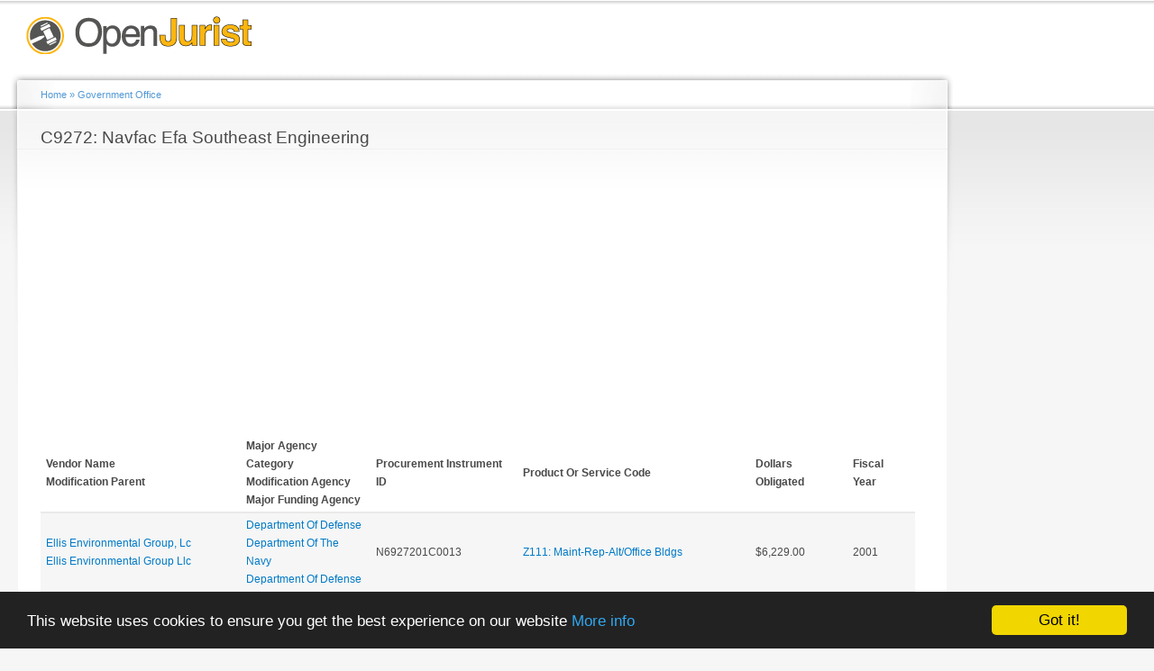

--- FILE ---
content_type: text/html; charset=utf-8
request_url: https://openjurist.org/gov/office/c9272-navfac-efa-southeast-engineering
body_size: 7326
content:
<!DOCTYPE html PUBLIC "-//W3C//DTD XHTML+RDFa 1.0//EN"
  "http://www.w3.org/MarkUp/DTD/xhtml-rdfa-1.dtd">
<html xmlns="http://www.w3.org/1999/xhtml" xml:lang="en" version="XHTML+RDFa 1.0" dir="ltr"
  xmlns:content="http://purl.org/rss/1.0/modules/content/"
  xmlns:dc="http://purl.org/dc/terms/"
  xmlns:foaf="http://xmlns.com/foaf/0.1/"
  xmlns:og="http://ogp.me/ns#"
  xmlns:rdfs="http://www.w3.org/2000/01/rdf-schema#"
  xmlns:sioc="http://rdfs.org/sioc/ns#"
  xmlns:sioct="http://rdfs.org/sioc/types#"
  xmlns:skos="http://www.w3.org/2004/02/skos/core#"
  xmlns:xsd="http://www.w3.org/2001/XMLSchema#"
  xmlns:schema="http://schema.org/">

<head profile="http://www.w3.org/1999/xhtml/vocab">
  <meta http-equiv="Content-Type" content="text/html; charset=utf-8" />
<meta name="viewport" content="width=device-width, height=device-height, initial-scale=1.0, minimum-scale=1.0, maximum-scale=1.0, user-scalable=yes" />
<link rel="shortlink" href="/gov/taxonomy/term/111939" />
<link rel="canonical" href="/gov/office/c9272-navfac-efa-southeast-engineering" />
<meta name="Generator" content="Drupal 7 (http://drupal.org)" />
  <title>C9272: Navfac Efa Southeast Engineering | OpenJurist Government Spending</title>
  <link type="text/css" rel="stylesheet" href="https://openjurist.org/gov/sites/default/files/css/css_fogQS6m4CawAdzwK4xIN5rSSogeN9JpLQTa6SBNdvzY.css" media="all" />
<link type="text/css" rel="stylesheet" href="https://openjurist.org/gov/sites/default/files/css/css_wO6xKxMJa_yJcEipHydC63_kiL3yPrsvixFUnGdydBE.css" media="all" />
<link type="text/css" rel="stylesheet" href="https://openjurist.org/gov/sites/default/files/css/css_Ox5ij99svcxc7verd4d3MMAGmt5Vj6SNapFlN_D-7Zk.css" media="all" />
<style type="text/css" media="all">
<!--/*--><![CDATA[/*><!--*/
.panels-flexible-new .panels-flexible-region {
  padding: 0;
}

.panels-flexible-new .panels-flexible-region-inside {
  padding-right: 0.5em;
  padding-left: 0.5em;
}

.panels-flexible-new .panels-flexible-region-inside-first {
  padding-left: 0;
}

.panels-flexible-new .panels-flexible-region-inside-last {
  padding-right: 0;
}

.panels-flexible-new .panels-flexible-column {
  padding: 0;
}

.panels-flexible-new .panels-flexible-column-inside {
  padding-right: 0.5em;
  padding-left: 0.5em;
}

.panels-flexible-new .panels-flexible-column-inside-first {
  padding-left: 0;
}

.panels-flexible-new .panels-flexible-column-inside-last {
  padding-right: 0;
}

.panels-flexible-new .panels-flexible-row {
  padding: 0 0 0.5em 0;
  margin: 0;
}

.panels-flexible-new .panels-flexible-row-last {
  padding-bottom: 0;
}

.panels-flexible-column-new-main {
  float: left;
  width: 99.0000%;
}

.panels-flexible-new-inside {
  padding-right: 0px;
}

.panels-flexible-new {
  width: auto;
}

.panels-flexible-region-new-center {
  float: left;
  width: 99.0000%;
}

.panels-flexible-row-new-main-row-inside {
  padding-right: 0px;
}


/*]]>*/-->
</style>
<link type="text/css" rel="stylesheet" href="https://openjurist.org/gov/sites/default/files/css/css_jypmCOPDuvLtwxMYSdfOljUletJxPk65oVydI7LvvKk.css" media="all" />
<link type="text/css" rel="stylesheet" href="https://openjurist.org/gov/sites/default/files/css/css_k3snrbsthqot7V7ccRZHS9OkCZkwBv4adtNieIVlbEU.css" media="print" />

<!--[if lt IE 7]>
<link type="text/css" rel="stylesheet" href="https://openjurist.org/gov/themes/garland/fix-ie.css?snjnk6" media="all" />
<![endif]-->
  <script type="text/javascript" src="https://openjurist.org/gov/sites/default/files/js/js_Xjzh1hVfcgVAixhmmB6Go8TUMPOiprA-2vkC-oWXARQ.js"></script>
<script type="text/javascript">
<!--//--><![CDATA[//><!--
jQuery.extend(Drupal.settings, {"basePath":"\/gov\/","pathPrefix":"","ajaxPageState":{"theme":"garland","theme_token":"ZoffY45oRhT-JKdAxXOkR2lo-xnPHmQnnp2dyvdvfgk","js":{"misc\/jquery.js":1,"misc\/jquery.once.js":1,"misc\/drupal.js":1},"css":{"modules\/system\/system.base.css":1,"modules\/system\/system.menus.css":1,"modules\/system\/system.messages.css":1,"modules\/system\/system.theme.css":1,"modules\/field\/theme\/field.css":1,"modules\/node\/node.css":1,"modules\/user\/user.css":1,"sites\/all\/modules\/contrib\/views\/css\/views.css":1,"sites\/all\/modules\/contrib\/ctools\/css\/ctools.css":1,"sites\/all\/modules\/contrib\/panels\/css\/panels.css":1,"sites\/all\/modules\/contrib\/panels\/plugins\/layouts\/flexible\/flexible.css":1,"0":1,"themes\/garland\/style.css":1,"themes\/garland\/print.css":1,"themes\/garland\/fix-ie.css":1}}});
//--><!]]>
</script>
</head>
<body class="html not-front not-logged-in one-sidebar sidebar-second page-taxonomy page-taxonomy-term page-taxonomy-term- page-taxonomy-term-111939 fluid-width" >
  <div id="skip-link">
    <a href="#main-content" class="element-invisible element-focusable">Skip to main content</a>
  </div>
    <div id="wrapper"><div id="container" class="clearfix"><div id="header"><div id="logo-floater"><div id="branding"><strong><a href="/gov/"> <img src="https://openjurist.org/gov/sites/default/files/openjurist_logo_1.png" alt=" " title=" " id="logo" /> </a></strong></div></div></div><div id="center"><div id="squeeze"><div class="right-corner"><div class="left-corner"><h2 class="element-invisible">You are here</h2><div class="breadcrumb" xmlns:v="http://rdf.data-vocabulary.org/#"><span class="inline odd first" typeof="v:Breadcrumb"><a href="https://openjurist.org/gov/" rel="v:url" property="v:title">Home</a></span> <span class="delimiter">»</span> <span class="inline even last" typeof="v:Breadcrumb"><a href="https://openjurist.org/gov/office" rel="v:url" property="v:title">Government Office</a></span></div> <a id="main-content"></a><div id="tabs-wrapper" class="clearfix"><h1 class="with-tabs">C9272: Navfac Efa Southeast Engineering</h1></div><div class="clearfix"><div class="region region-content"><div id="block-block-2" class="block block-block clearfix"><div class="content">
<script async src="//pagead2.googlesyndication.com/pagead/js/adsbygoogle.js"></script>
<ins class="adsbygoogle" style="display:block" data-ad-client="ca-pub-1426947767363811" data-ad-slot="7962848807" data-ad-format="auto"></ins>
<script>
(adsbygoogle = window.adsbygoogle || []).push({});
</script>
</div></div><div id="block-system-main" class="block block-system clearfix"><div class="content"><div class="panel-flexible panels-flexible-new clearfix" ><div class="panel-flexible-inside panels-flexible-new-inside"><div class="panels-flexible-region panels-flexible-region-new-center panels-flexible-region-first panels-flexible-region-last"><div class="inside panels-flexible-region-inside panels-flexible-region-new-center-inside panels-flexible-region-inside-first panels-flexible-region-inside-last"><div class="panel-pane pane-views pane-office" ><div class="pane-content"><div class="view view-office view-id-office view-display-id-default view-dom-id-b8f7e32de52d9311f4670bb9dd317746"><div class="view-content"><table class="views-table cols-6" ><thead><tr><th class="views-field views-field-field-mod-parent" scope="col"><div class="vendor-name">Vendor Name</div><div class="mod-parent">Modification Parent</div></th><th class="views-field views-field-field-agency-categories" scope="col"><div class="ma">Major Agency Category</div><div class="mo">Modification Agency</div><div class="mf">Major Funding Agency</div></th><th class="views-field views-field-piid" scope="col"><div title="Procurement Instrument Identifier">Procurement Instrument ID</div></th><th class="views-field views-field-field-product-or-service-code" scope="col"> Product Or Service Code</th><th class="views-field views-field-dollars-obligated" scope="col"> Dollars Obligated</th><th class="views-field views-field-fiscal-year" scope="col"> Fiscal Year</th></tr></thead><tbody><tr class="odd views-row-first"><td class="views-field views-field-field-mod-parent" ><div class="vendor-name"><a href="/gov/vendor/ellis-environmental-group-lc-0" typeof="skos:Concept" property="rdfs:label skos:prefLabel" datatype="">Ellis Environmental Group, Lc</a></div><div class="mod-parent"><a href="/gov/vendor/ellis-environmental-group-llc" typeof="skos:Concept" property="rdfs:label skos:prefLabel" datatype="">Ellis Environmental Group Llc</a></div></td><td class="views-field views-field-field-agency-categories" ><div class="field-agency-category ma"> <a href="/gov/agency/department-defense" typeof="skos:Concept" property="rdfs:label skos:prefLabel" datatype="">Department Of Defense</a></div><div class="field-agency-category mo"> <a href="/gov/agency/department-navy" typeof="skos:Concept" property="rdfs:label skos:prefLabel" datatype="">Department Of The Navy</a></div><div class="field-agency-category mf"> <a href="/gov/agency/department-defense" typeof="skos:Concept" property="rdfs:label skos:prefLabel" datatype="">Department Of Defense</a></div></td><td class="views-field views-field-piid" > N6927201C0013</td><td class="views-field views-field-field-product-or-service-code" > <a href="/gov/product-or-service-code/z111-maint-rep-altoffice-bldgs" typeof="skos:Concept" property="rdfs:label skos:prefLabel" datatype="">Z111: Maint-Rep-Alt/Office Bldgs</a></td><td class="views-field views-field-dollars-obligated" > $6,229.00</td><td class="views-field views-field-fiscal-year" > 2001</td></tr><tr class="even"><td class="views-field views-field-field-mod-parent" ><div class="vendor-name"><a href="/gov/vendor/waste-management-florida-i" typeof="skos:Concept" property="rdfs:label skos:prefLabel" datatype="">Waste Management Of Florida, I</a></div><div class="mod-parent"><a href="/gov/vendor/waste-management-orlando-inc" typeof="skos:Concept" property="rdfs:label skos:prefLabel" datatype="">Waste Management Of Orlando Inc</a></div></td><td class="views-field views-field-field-agency-categories" ><div class="field-agency-category ma"> <a href="/gov/agency/department-defense" typeof="skos:Concept" property="rdfs:label skos:prefLabel" datatype="">Department Of Defense</a></div><div class="field-agency-category mo"> <a href="/gov/agency/department-navy" typeof="skos:Concept" property="rdfs:label skos:prefLabel" datatype="">Department Of The Navy</a></div><div class="field-agency-category mf"> <a href="/gov/agency/department-defense" typeof="skos:Concept" property="rdfs:label skos:prefLabel" datatype="">Department Of Defense</a></div></td><td class="views-field views-field-piid" > N6927201M4003</td><td class="views-field views-field-field-product-or-service-code" > <a href="/gov/product-or-service-code/z111-maint-rep-altoffice-bldgs" typeof="skos:Concept" property="rdfs:label skos:prefLabel" datatype="">Z111: Maint-Rep-Alt/Office Bldgs</a></td><td class="views-field views-field-dollars-obligated" > $6,975.00</td><td class="views-field views-field-fiscal-year" > 2001</td></tr><tr class="odd"><td class="views-field views-field-field-mod-parent" ><div class="vendor-name"><a href="/gov/vendor/reynolds-smith-and-hills-inc-0" typeof="skos:Concept" property="rdfs:label skos:prefLabel" datatype="">Reynolds, Smith And Hills, Inc</a></div><div class="mod-parent"><a href="/gov/vendor/smith-reynolds-and-hills-inc" typeof="skos:Concept" property="rdfs:label skos:prefLabel" datatype="">Smith Reynolds And Hills Inc</a></div></td><td class="views-field views-field-field-agency-categories" ><div class="field-agency-category ma"> <a href="/gov/agency/department-defense" typeof="skos:Concept" property="rdfs:label skos:prefLabel" datatype="">Department Of Defense</a></div><div class="field-agency-category mo"> <a href="/gov/agency/department-navy" typeof="skos:Concept" property="rdfs:label skos:prefLabel" datatype="">Department Of The Navy</a></div><div class="field-agency-category mf"> <a href="/gov/agency/department-defense" typeof="skos:Concept" property="rdfs:label skos:prefLabel" datatype="">Department Of Defense</a></div></td><td class="views-field views-field-piid" > 0003</td><td class="views-field views-field-field-product-or-service-code" > <a href="/gov/product-or-service-code/c219-other-architects-engin-gen" typeof="skos:Concept" property="rdfs:label skos:prefLabel" datatype="">C219: Other Architects &amp; Engin Gen</a></td><td class="views-field views-field-dollars-obligated" > $101,558.00</td><td class="views-field views-field-fiscal-year" > 2001</td></tr><tr class="even"><td class="views-field views-field-field-mod-parent" ><div class="vendor-name"><a href="/gov/vendor/tekontrol-inc-1" typeof="skos:Concept" property="rdfs:label skos:prefLabel" datatype="">Tekontrol, Inc</a></div><div class="mod-parent"><a href="/gov/vendor/tekontrol-inc" typeof="skos:Concept" property="rdfs:label skos:prefLabel" datatype="">Tekontrol Inc.</a></div></td><td class="views-field views-field-field-agency-categories" ><div class="field-agency-category ma"> <a href="/gov/agency/department-defense" typeof="skos:Concept" property="rdfs:label skos:prefLabel" datatype="">Department Of Defense</a></div><div class="field-agency-category mo"> <a href="/gov/agency/department-navy" typeof="skos:Concept" property="rdfs:label skos:prefLabel" datatype="">Department Of The Navy</a></div><div class="field-agency-category mf"> <a href="/gov/agency/department-defense" typeof="skos:Concept" property="rdfs:label skos:prefLabel" datatype="">Department Of Defense</a></div></td><td class="views-field views-field-piid" > N6246796C3174</td><td class="views-field views-field-field-product-or-service-code" > <a href="/gov/product-or-service-code/s113-telephone-and-or-communications-ser" typeof="skos:Concept" property="rdfs:label skos:prefLabel" datatype="">S113: Telephone And-Or Communications Ser</a></td><td class="views-field views-field-dollars-obligated" > $0.00</td><td class="views-field views-field-fiscal-year" > 2001</td></tr><tr class="odd"><td class="views-field views-field-field-mod-parent" ><div class="vendor-name"><a href="/gov/vendor/iap-hill-llc" typeof="skos:Concept" property="rdfs:label skos:prefLabel" datatype="">Iap-Hill, L.l.c.</a></div><div class="mod-parent"><a href="/gov/vendor/cerberus-capital-management-lp" typeof="skos:Concept" property="rdfs:label skos:prefLabel" datatype="">Cerberus Capital Management L.p.</a></div></td><td class="views-field views-field-field-agency-categories" ><div class="field-agency-category ma"> <a href="/gov/agency/department-defense" typeof="skos:Concept" property="rdfs:label skos:prefLabel" datatype="">Department Of Defense</a></div><div class="field-agency-category mo"> <a href="/gov/agency/department-navy" typeof="skos:Concept" property="rdfs:label skos:prefLabel" datatype="">Department Of The Navy</a></div><div class="field-agency-category mf"> <a href="/gov/agency/department-defense" typeof="skos:Concept" property="rdfs:label skos:prefLabel" datatype="">Department Of Defense</a></div></td><td class="views-field views-field-piid" > 0117</td><td class="views-field views-field-field-product-or-service-code" > <a href="/gov/product-or-service-code/s216-facilities-operations-support-svcs" typeof="skos:Concept" property="rdfs:label skos:prefLabel" datatype="">S216: Facilities Operations Support Svcs</a></td><td class="views-field views-field-dollars-obligated" > $502,777.00</td><td class="views-field views-field-fiscal-year" > 2001</td></tr><tr class="even"><td class="views-field views-field-field-mod-parent" ><div class="vendor-name"><a href="/gov/vendor/iap-hill-llc" typeof="skos:Concept" property="rdfs:label skos:prefLabel" datatype="">Iap-Hill, L.l.c.</a></div><div class="mod-parent"><a href="/gov/vendor/cerberus-capital-management-lp" typeof="skos:Concept" property="rdfs:label skos:prefLabel" datatype="">Cerberus Capital Management L.p.</a></div></td><td class="views-field views-field-field-agency-categories" ><div class="field-agency-category ma"> <a href="/gov/agency/department-defense" typeof="skos:Concept" property="rdfs:label skos:prefLabel" datatype="">Department Of Defense</a></div><div class="field-agency-category mo"> <a href="/gov/agency/department-navy" typeof="skos:Concept" property="rdfs:label skos:prefLabel" datatype="">Department Of The Navy</a></div><div class="field-agency-category mf"> <a href="/gov/agency/department-defense" typeof="skos:Concept" property="rdfs:label skos:prefLabel" datatype="">Department Of Defense</a></div></td><td class="views-field views-field-piid" > 1694</td><td class="views-field views-field-field-product-or-service-code" > <a href="/gov/product-or-service-code/s216-facilities-operations-support-svcs" typeof="skos:Concept" property="rdfs:label skos:prefLabel" datatype="">S216: Facilities Operations Support Svcs</a></td><td class="views-field views-field-dollars-obligated" > $0.00</td><td class="views-field views-field-fiscal-year" > 2001</td></tr><tr class="odd"><td class="views-field views-field-field-mod-parent" ><div class="vendor-name"><a href="/gov/vendor/bkm-architects-inc-0" typeof="skos:Concept" property="rdfs:label skos:prefLabel" datatype="">Bkm Architects, Inc</a></div><div class="mod-parent"><a href="/gov/vendor/bkm-design-build-inc" typeof="skos:Concept" property="rdfs:label skos:prefLabel" datatype="">Bkm Design-Build, Inc</a></div></td><td class="views-field views-field-field-agency-categories" ><div class="field-agency-category ma"> <a href="/gov/agency/department-defense" typeof="skos:Concept" property="rdfs:label skos:prefLabel" datatype="">Department Of Defense</a></div><div class="field-agency-category mo"> <a href="/gov/agency/department-navy" typeof="skos:Concept" property="rdfs:label skos:prefLabel" datatype="">Department Of The Navy</a></div><div class="field-agency-category mf"> <a href="/gov/agency/department-defense" typeof="skos:Concept" property="rdfs:label skos:prefLabel" datatype="">Department Of Defense</a></div></td><td class="views-field views-field-piid" > N6927201M2005</td><td class="views-field views-field-field-product-or-service-code" > <a href="/gov/product-or-service-code/y299-contructall-other-non-bldg-facs" typeof="skos:Concept" property="rdfs:label skos:prefLabel" datatype="">Y299: Contruct/All Other Non-Bldg Facs</a></td><td class="views-field views-field-dollars-obligated" > $74,049.00</td><td class="views-field views-field-fiscal-year" > 2001</td></tr><tr class="even"><td class="views-field views-field-field-mod-parent" ><div class="vendor-name"><a href="/gov/vendor/reliable-mechanical-inc" typeof="skos:Concept" property="rdfs:label skos:prefLabel" datatype="">Reliable Mechanical Inc</a></div><div class="mod-parent"><a href="/gov/vendor/reliable-mechanical-inc" typeof="skos:Concept" property="rdfs:label skos:prefLabel" datatype="">Reliable Mechanical Inc</a></div></td><td class="views-field views-field-field-agency-categories" ><div class="field-agency-category ma"> <a href="/gov/agency/department-defense" typeof="skos:Concept" property="rdfs:label skos:prefLabel" datatype="">Department Of Defense</a></div><div class="field-agency-category mo"> <a href="/gov/agency/department-navy" typeof="skos:Concept" property="rdfs:label skos:prefLabel" datatype="">Department Of The Navy</a></div><div class="field-agency-category mf"> <a href="/gov/agency/department-defense" typeof="skos:Concept" property="rdfs:label skos:prefLabel" datatype="">Department Of Defense</a></div></td><td class="views-field views-field-piid" > N6246797C0921</td><td class="views-field views-field-field-product-or-service-code" > <a href="/gov/product-or-service-code/z129-maint-rep-altoth-airfield-struct" typeof="skos:Concept" property="rdfs:label skos:prefLabel" datatype="">Z129: Maint-Rep-Alt/Oth Airfield Struct</a></td><td class="views-field views-field-dollars-obligated" > ($7,141.00)</td><td class="views-field views-field-fiscal-year" > 2001</td></tr><tr class="odd"><td class="views-field views-field-field-mod-parent" ><div class="vendor-name"><a href="/gov/vendor/bell-constructors-inc-0" typeof="skos:Concept" property="rdfs:label skos:prefLabel" datatype="">Bell Constructors, Inc</a></div><div class="mod-parent"><a href="/gov/vendor/bell-company-llc" typeof="skos:Concept" property="rdfs:label skos:prefLabel" datatype="">The Bell Company Llc</a></div></td><td class="views-field views-field-field-agency-categories" ><div class="field-agency-category ma"> <a href="/gov/agency/department-defense" typeof="skos:Concept" property="rdfs:label skos:prefLabel" datatype="">Department Of Defense</a></div><div class="field-agency-category mo"> <a href="/gov/agency/department-navy" typeof="skos:Concept" property="rdfs:label skos:prefLabel" datatype="">Department Of The Navy</a></div><div class="field-agency-category mf"> <a href="/gov/agency/department-defense" typeof="skos:Concept" property="rdfs:label skos:prefLabel" datatype="">Department Of Defense</a></div></td><td class="views-field views-field-piid" > N6246797C0835</td><td class="views-field views-field-field-product-or-service-code" > <a href="/gov/product-or-service-code/y299-contructall-other-non-bldg-facs" typeof="skos:Concept" property="rdfs:label skos:prefLabel" datatype="">Y299: Contruct/All Other Non-Bldg Facs</a></td><td class="views-field views-field-dollars-obligated" > $1,024.00</td><td class="views-field views-field-fiscal-year" > 2001</td></tr><tr class="even"><td class="views-field views-field-field-mod-parent" ><div class="vendor-name"><a href="/gov/vendor/hernandez-enterprises-inc" typeof="skos:Concept" property="rdfs:label skos:prefLabel" datatype="">Hernandez Enterprises Inc</a></div><div class="mod-parent"><a href="/gov/vendor/hernandez-enterprises-inc-1" typeof="skos:Concept" property="rdfs:label skos:prefLabel" datatype="">Hernandez Enterprises, Inc</a></div></td><td class="views-field views-field-field-agency-categories" ><div class="field-agency-category ma"> <a href="/gov/agency/department-defense" typeof="skos:Concept" property="rdfs:label skos:prefLabel" datatype="">Department Of Defense</a></div><div class="field-agency-category mo"> <a href="/gov/agency/department-navy" typeof="skos:Concept" property="rdfs:label skos:prefLabel" datatype="">Department Of The Navy</a></div><div class="field-agency-category mf"> <a href="/gov/agency/department-defense" typeof="skos:Concept" property="rdfs:label skos:prefLabel" datatype="">Department Of Defense</a></div></td><td class="views-field views-field-piid" > 0056</td><td class="views-field views-field-field-product-or-service-code" > <a href="/gov/product-or-service-code/z199-maint-rep-altmisc-bldgs" typeof="skos:Concept" property="rdfs:label skos:prefLabel" datatype="">Z199: Maint-Rep-Alt/Misc Bldgs</a></td><td class="views-field views-field-dollars-obligated" > $4,565.00</td><td class="views-field views-field-fiscal-year" > 2001</td></tr><tr class="odd"><td class="views-field views-field-field-mod-parent" ><div class="vendor-name"><a href="/gov/vendor/bell-constructors-inc-0" typeof="skos:Concept" property="rdfs:label skos:prefLabel" datatype="">Bell Constructors, Inc</a></div><div class="mod-parent"><a href="/gov/vendor/bell-company-llc" typeof="skos:Concept" property="rdfs:label skos:prefLabel" datatype="">The Bell Company Llc</a></div></td><td class="views-field views-field-field-agency-categories" ><div class="field-agency-category ma"> <a href="/gov/agency/department-defense" typeof="skos:Concept" property="rdfs:label skos:prefLabel" datatype="">Department Of Defense</a></div><div class="field-agency-category mo"> <a href="/gov/agency/department-navy" typeof="skos:Concept" property="rdfs:label skos:prefLabel" datatype="">Department Of The Navy</a></div><div class="field-agency-category mf"> <a href="/gov/agency/department-defense" typeof="skos:Concept" property="rdfs:label skos:prefLabel" datatype="">Department Of Defense</a></div></td><td class="views-field views-field-piid" > N6246797C0835</td><td class="views-field views-field-field-product-or-service-code" > <a href="/gov/product-or-service-code/y299-contructall-other-non-bldg-facs" typeof="skos:Concept" property="rdfs:label skos:prefLabel" datatype="">Y299: Contruct/All Other Non-Bldg Facs</a></td><td class="views-field views-field-dollars-obligated" > $100,000.00</td><td class="views-field views-field-fiscal-year" > 2001</td></tr><tr class="even"><td class="views-field views-field-field-mod-parent" ><div class="vendor-name"><a href="/gov/vendor/florida-pest-management-inc" typeof="skos:Concept" property="rdfs:label skos:prefLabel" datatype="">Florida Pest Management Inc</a></div><div class="mod-parent"><a href="/gov/vendor/florida-pest-management-inc" typeof="skos:Concept" property="rdfs:label skos:prefLabel" datatype="">Florida Pest Management Inc</a></div></td><td class="views-field views-field-field-agency-categories" ><div class="field-agency-category ma"> <a href="/gov/agency/department-defense" typeof="skos:Concept" property="rdfs:label skos:prefLabel" datatype="">Department Of Defense</a></div><div class="field-agency-category mo"> <a href="/gov/agency/department-navy" typeof="skos:Concept" property="rdfs:label skos:prefLabel" datatype="">Department Of The Navy</a></div><div class="field-agency-category mf"> <a href="/gov/agency/department-defense" typeof="skos:Concept" property="rdfs:label skos:prefLabel" datatype="">Department Of Defense</a></div></td><td class="views-field views-field-piid" > N6927201M1020</td><td class="views-field views-field-field-product-or-service-code" > <a href="/gov/product-or-service-code/z161-maint-rep-altfamily-housing" typeof="skos:Concept" property="rdfs:label skos:prefLabel" datatype="">Z161: Maint-Rep-Alt/Family Housing</a></td><td class="views-field views-field-dollars-obligated" > $5,500.00</td><td class="views-field views-field-fiscal-year" > 2001</td></tr><tr class="odd"><td class="views-field views-field-field-mod-parent" ><div class="vendor-name"><a href="/gov/vendor/iap-hill-llc" typeof="skos:Concept" property="rdfs:label skos:prefLabel" datatype="">Iap-Hill, L.l.c.</a></div><div class="mod-parent"><a href="/gov/vendor/cerberus-capital-management-lp" typeof="skos:Concept" property="rdfs:label skos:prefLabel" datatype="">Cerberus Capital Management L.p.</a></div></td><td class="views-field views-field-field-agency-categories" ><div class="field-agency-category ma"> <a href="/gov/agency/department-defense" typeof="skos:Concept" property="rdfs:label skos:prefLabel" datatype="">Department Of Defense</a></div><div class="field-agency-category mo"> <a href="/gov/agency/department-navy" typeof="skos:Concept" property="rdfs:label skos:prefLabel" datatype="">Department Of The Navy</a></div><div class="field-agency-category mf"> <a href="/gov/agency/department-defense" typeof="skos:Concept" property="rdfs:label skos:prefLabel" datatype="">Department Of Defense</a></div></td><td class="views-field views-field-piid" > 0094</td><td class="views-field views-field-field-product-or-service-code" > <a href="/gov/product-or-service-code/s216-facilities-operations-support-svcs" typeof="skos:Concept" property="rdfs:label skos:prefLabel" datatype="">S216: Facilities Operations Support Svcs</a></td><td class="views-field views-field-dollars-obligated" > $494,684.00</td><td class="views-field views-field-fiscal-year" > 2001</td></tr><tr class="even"><td class="views-field views-field-field-mod-parent" ><div class="vendor-name"><a href="/gov/vendor/iap-hill-llc" typeof="skos:Concept" property="rdfs:label skos:prefLabel" datatype="">Iap-Hill, L.l.c.</a></div><div class="mod-parent"><a href="/gov/vendor/cerberus-capital-management-lp" typeof="skos:Concept" property="rdfs:label skos:prefLabel" datatype="">Cerberus Capital Management L.p.</a></div></td><td class="views-field views-field-field-agency-categories" ><div class="field-agency-category ma"> <a href="/gov/agency/department-defense" typeof="skos:Concept" property="rdfs:label skos:prefLabel" datatype="">Department Of Defense</a></div><div class="field-agency-category mo"> <a href="/gov/agency/department-navy" typeof="skos:Concept" property="rdfs:label skos:prefLabel" datatype="">Department Of The Navy</a></div><div class="field-agency-category mf"> <a href="/gov/agency/department-defense" typeof="skos:Concept" property="rdfs:label skos:prefLabel" datatype="">Department Of Defense</a></div></td><td class="views-field views-field-piid" > 0128</td><td class="views-field views-field-field-product-or-service-code" > <a href="/gov/product-or-service-code/s216-facilities-operations-support-svcs" typeof="skos:Concept" property="rdfs:label skos:prefLabel" datatype="">S216: Facilities Operations Support Svcs</a></td><td class="views-field views-field-dollars-obligated" > $97,524.00</td><td class="views-field views-field-fiscal-year" > 2001</td></tr><tr class="odd"><td class="views-field views-field-field-mod-parent" ><div class="vendor-name"><a href="/gov/vendor/thomas-michael-m-contracting" typeof="skos:Concept" property="rdfs:label skos:prefLabel" datatype="">Thomas, Michael M Contracting</a></div><div class="mod-parent"><a href="/gov/vendor/thomas-michael-m-contracting" typeof="skos:Concept" property="rdfs:label skos:prefLabel" datatype="">Thomas, Michael M Contracting</a></div></td><td class="views-field views-field-field-agency-categories" ><div class="field-agency-category ma"> <a href="/gov/agency/department-defense" typeof="skos:Concept" property="rdfs:label skos:prefLabel" datatype="">Department Of Defense</a></div><div class="field-agency-category mo"> <a href="/gov/agency/department-navy" typeof="skos:Concept" property="rdfs:label skos:prefLabel" datatype="">Department Of The Navy</a></div><div class="field-agency-category mf"> <a href="/gov/agency/department-defense" typeof="skos:Concept" property="rdfs:label skos:prefLabel" datatype="">Department Of Defense</a></div></td><td class="views-field views-field-piid" > N6927201M1012</td><td class="views-field views-field-field-product-or-service-code" > <a href="/gov/product-or-service-code/z129-maint-rep-altoth-airfield-struct" typeof="skos:Concept" property="rdfs:label skos:prefLabel" datatype="">Z129: Maint-Rep-Alt/Oth Airfield Struct</a></td><td class="views-field views-field-dollars-obligated" > $18,788.00</td><td class="views-field views-field-fiscal-year" > 2001</td></tr><tr class="even"><td class="views-field views-field-field-mod-parent" ><div class="vendor-name"><a href="/gov/vendor/reliable-mechanical-inc" typeof="skos:Concept" property="rdfs:label skos:prefLabel" datatype="">Reliable Mechanical Inc</a></div><div class="mod-parent"><a href="/gov/vendor/reliable-mechanical-inc" typeof="skos:Concept" property="rdfs:label skos:prefLabel" datatype="">Reliable Mechanical Inc</a></div></td><td class="views-field views-field-field-agency-categories" ><div class="field-agency-category ma"> <a href="/gov/agency/department-defense" typeof="skos:Concept" property="rdfs:label skos:prefLabel" datatype="">Department Of Defense</a></div><div class="field-agency-category mo"> <a href="/gov/agency/department-navy" typeof="skos:Concept" property="rdfs:label skos:prefLabel" datatype="">Department Of The Navy</a></div><div class="field-agency-category mf"> <a href="/gov/agency/department-defense" typeof="skos:Concept" property="rdfs:label skos:prefLabel" datatype="">Department Of Defense</a></div></td><td class="views-field views-field-piid" > N6246797C0921</td><td class="views-field views-field-field-product-or-service-code" > <a href="/gov/product-or-service-code/z129-maint-rep-altoth-airfield-struct" typeof="skos:Concept" property="rdfs:label skos:prefLabel" datatype="">Z129: Maint-Rep-Alt/Oth Airfield Struct</a></td><td class="views-field views-field-dollars-obligated" > $7,963.00</td><td class="views-field views-field-fiscal-year" > 2001</td></tr><tr class="odd"><td class="views-field views-field-field-mod-parent" ><div class="vendor-name"><a href="/gov/vendor/iap-hill-llc" typeof="skos:Concept" property="rdfs:label skos:prefLabel" datatype="">Iap-Hill, L.l.c.</a></div><div class="mod-parent"><a href="/gov/vendor/cerberus-capital-management-lp" typeof="skos:Concept" property="rdfs:label skos:prefLabel" datatype="">Cerberus Capital Management L.p.</a></div></td><td class="views-field views-field-field-agency-categories" ><div class="field-agency-category ma"> <a href="/gov/agency/department-defense" typeof="skos:Concept" property="rdfs:label skos:prefLabel" datatype="">Department Of Defense</a></div><div class="field-agency-category mo"> <a href="/gov/agency/department-navy" typeof="skos:Concept" property="rdfs:label skos:prefLabel" datatype="">Department Of The Navy</a></div><div class="field-agency-category mf"> <a href="/gov/agency/department-defense" typeof="skos:Concept" property="rdfs:label skos:prefLabel" datatype="">Department Of Defense</a></div></td><td class="views-field views-field-piid" > 0208</td><td class="views-field views-field-field-product-or-service-code" > <a href="/gov/product-or-service-code/s216-facilities-operations-support-svcs" typeof="skos:Concept" property="rdfs:label skos:prefLabel" datatype="">S216: Facilities Operations Support Svcs</a></td><td class="views-field views-field-dollars-obligated" > $65,474.00</td><td class="views-field views-field-fiscal-year" > 2001</td></tr><tr class="even"><td class="views-field views-field-field-mod-parent" ><div class="vendor-name"><a href="/gov/vendor/iap-hill-llc" typeof="skos:Concept" property="rdfs:label skos:prefLabel" datatype="">Iap-Hill, L.l.c.</a></div><div class="mod-parent"><a href="/gov/vendor/cerberus-capital-management-lp" typeof="skos:Concept" property="rdfs:label skos:prefLabel" datatype="">Cerberus Capital Management L.p.</a></div></td><td class="views-field views-field-field-agency-categories" ><div class="field-agency-category ma"> <a href="/gov/agency/department-defense" typeof="skos:Concept" property="rdfs:label skos:prefLabel" datatype="">Department Of Defense</a></div><div class="field-agency-category mo"> <a href="/gov/agency/department-navy" typeof="skos:Concept" property="rdfs:label skos:prefLabel" datatype="">Department Of The Navy</a></div><div class="field-agency-category mf"> <a href="/gov/agency/department-defense" typeof="skos:Concept" property="rdfs:label skos:prefLabel" datatype="">Department Of Defense</a></div></td><td class="views-field views-field-piid" > 0096</td><td class="views-field views-field-field-product-or-service-code" > <a href="/gov/product-or-service-code/s216-facilities-operations-support-svcs" typeof="skos:Concept" property="rdfs:label skos:prefLabel" datatype="">S216: Facilities Operations Support Svcs</a></td><td class="views-field views-field-dollars-obligated" > $75,000.00</td><td class="views-field views-field-fiscal-year" > 2001</td></tr><tr class="odd"><td class="views-field views-field-field-mod-parent" ><div class="vendor-name"><a href="/gov/vendor/iap-hill-llc" typeof="skos:Concept" property="rdfs:label skos:prefLabel" datatype="">Iap-Hill, L.l.c.</a></div><div class="mod-parent"><a href="/gov/vendor/cerberus-capital-management-lp" typeof="skos:Concept" property="rdfs:label skos:prefLabel" datatype="">Cerberus Capital Management L.p.</a></div></td><td class="views-field views-field-field-agency-categories" ><div class="field-agency-category ma"> <a href="/gov/agency/department-defense" typeof="skos:Concept" property="rdfs:label skos:prefLabel" datatype="">Department Of Defense</a></div><div class="field-agency-category mo"> <a href="/gov/agency/department-navy" typeof="skos:Concept" property="rdfs:label skos:prefLabel" datatype="">Department Of The Navy</a></div><div class="field-agency-category mf"> <a href="/gov/agency/department-defense" typeof="skos:Concept" property="rdfs:label skos:prefLabel" datatype="">Department Of Defense</a></div></td><td class="views-field views-field-piid" > 0132</td><td class="views-field views-field-field-product-or-service-code" > <a href="/gov/product-or-service-code/s216-facilities-operations-support-svcs" typeof="skos:Concept" property="rdfs:label skos:prefLabel" datatype="">S216: Facilities Operations Support Svcs</a></td><td class="views-field views-field-dollars-obligated" > $36,689.00</td><td class="views-field views-field-fiscal-year" > 2001</td></tr><tr class="even"><td class="views-field views-field-field-mod-parent" ><div class="vendor-name"><a href="/gov/vendor/hernandez-enterprises-inc" typeof="skos:Concept" property="rdfs:label skos:prefLabel" datatype="">Hernandez Enterprises Inc</a></div><div class="mod-parent"><a href="/gov/vendor/hernandez-enterprises-inc-1" typeof="skos:Concept" property="rdfs:label skos:prefLabel" datatype="">Hernandez Enterprises, Inc</a></div></td><td class="views-field views-field-field-agency-categories" ><div class="field-agency-category ma"> <a href="/gov/agency/department-defense" typeof="skos:Concept" property="rdfs:label skos:prefLabel" datatype="">Department Of Defense</a></div><div class="field-agency-category mo"> <a href="/gov/agency/department-navy" typeof="skos:Concept" property="rdfs:label skos:prefLabel" datatype="">Department Of The Navy</a></div><div class="field-agency-category mf"> <a href="/gov/agency/department-defense" typeof="skos:Concept" property="rdfs:label skos:prefLabel" datatype="">Department Of Defense</a></div></td><td class="views-field views-field-piid" > 0057</td><td class="views-field views-field-field-product-or-service-code" > <a href="/gov/product-or-service-code/z199-maint-rep-altmisc-bldgs" typeof="skos:Concept" property="rdfs:label skos:prefLabel" datatype="">Z199: Maint-Rep-Alt/Misc Bldgs</a></td><td class="views-field views-field-dollars-obligated" > $6,063.00</td><td class="views-field views-field-fiscal-year" > 2001</td></tr><tr class="odd"><td class="views-field views-field-field-mod-parent" ><div class="vendor-name"><a href="/gov/vendor/jones-j-inc" typeof="skos:Concept" property="rdfs:label skos:prefLabel" datatype="">Jones, J A Inc</a></div><div class="mod-parent"><a href="/gov/vendor/j-jones-inc" typeof="skos:Concept" property="rdfs:label skos:prefLabel" datatype="">J A Jones Inc</a></div></td><td class="views-field views-field-field-agency-categories" ><div class="field-agency-category ma"> <a href="/gov/agency/department-defense" typeof="skos:Concept" property="rdfs:label skos:prefLabel" datatype="">Department Of Defense</a></div><div class="field-agency-category mo"> <a href="/gov/agency/department-navy" typeof="skos:Concept" property="rdfs:label skos:prefLabel" datatype="">Department Of The Navy</a></div><div class="field-agency-category mf"> <a href="/gov/agency/department-defense" typeof="skos:Concept" property="rdfs:label skos:prefLabel" datatype="">Department Of Defense</a></div></td><td class="views-field views-field-piid" > 8187</td><td class="views-field views-field-field-product-or-service-code" > <a href="/gov/product-or-service-code/s216-facilities-operations-support-svcs" typeof="skos:Concept" property="rdfs:label skos:prefLabel" datatype="">S216: Facilities Operations Support Svcs</a></td><td class="views-field views-field-dollars-obligated" > $73,112.00</td><td class="views-field views-field-fiscal-year" > 2001</td></tr><tr class="even"><td class="views-field views-field-field-mod-parent" ><div class="vendor-name"><a href="/gov/vendor/ellis-environmental-group-lc-0" typeof="skos:Concept" property="rdfs:label skos:prefLabel" datatype="">Ellis Environmental Group, Lc</a></div><div class="mod-parent"><a href="/gov/vendor/ellis-environmental-group-llc" typeof="skos:Concept" property="rdfs:label skos:prefLabel" datatype="">Ellis Environmental Group Llc</a></div></td><td class="views-field views-field-field-agency-categories" ><div class="field-agency-category ma"> <a href="/gov/agency/department-defense" typeof="skos:Concept" property="rdfs:label skos:prefLabel" datatype="">Department Of Defense</a></div><div class="field-agency-category mo"> <a href="/gov/agency/department-navy" typeof="skos:Concept" property="rdfs:label skos:prefLabel" datatype="">Department Of The Navy</a></div><div class="field-agency-category mf"> <a href="/gov/agency/department-defense" typeof="skos:Concept" property="rdfs:label skos:prefLabel" datatype="">Department Of Defense</a></div></td><td class="views-field views-field-piid" > N6927201C0008</td><td class="views-field views-field-field-product-or-service-code" > <a href="/gov/product-or-service-code/z111-maint-rep-altoffice-bldgs" typeof="skos:Concept" property="rdfs:label skos:prefLabel" datatype="">Z111: Maint-Rep-Alt/Office Bldgs</a></td><td class="views-field views-field-dollars-obligated" > $8,665.00</td><td class="views-field views-field-fiscal-year" > 2001</td></tr><tr class="odd"><td class="views-field views-field-field-mod-parent" ><div class="vendor-name"><a href="/gov/vendor/sir-clean-building-services" typeof="skos:Concept" property="rdfs:label skos:prefLabel" datatype="">Sir Clean Building Services</a></div><div class="mod-parent"><a href="/gov/vendor/sir-clean-building-services-0" typeof="skos:Concept" property="rdfs:label skos:prefLabel" datatype="">Sir Clean Building Services In</a></div></td><td class="views-field views-field-field-agency-categories" ><div class="field-agency-category ma"> <a href="/gov/agency/department-defense" typeof="skos:Concept" property="rdfs:label skos:prefLabel" datatype="">Department Of Defense</a></div><div class="field-agency-category mo"> <a href="/gov/agency/department-navy" typeof="skos:Concept" property="rdfs:label skos:prefLabel" datatype="">Department Of The Navy</a></div><div class="field-agency-category mf"> <a href="/gov/agency/department-defense" typeof="skos:Concept" property="rdfs:label skos:prefLabel" datatype="">Department Of Defense</a></div></td><td class="views-field views-field-piid" > N6246701M8583</td><td class="views-field views-field-field-product-or-service-code" > <a href="/gov/product-or-service-code/s216-facilities-operations-support-svcs" typeof="skos:Concept" property="rdfs:label skos:prefLabel" datatype="">S216: Facilities Operations Support Svcs</a></td><td class="views-field views-field-dollars-obligated" > $64,239.00</td><td class="views-field views-field-fiscal-year" > 2001</td></tr><tr class="even"><td class="views-field views-field-field-mod-parent" ><div class="vendor-name"><a href="/gov/vendor/v-r-l-architects-inc" typeof="skos:Concept" property="rdfs:label skos:prefLabel" datatype="">V R L Architects Inc</a></div><div class="mod-parent"><a href="/gov/vendor/vrl-architects-inc" typeof="skos:Concept" property="rdfs:label skos:prefLabel" datatype="">Vrl Architects Inc</a></div></td><td class="views-field views-field-field-agency-categories" ><div class="field-agency-category ma"> <a href="/gov/agency/department-defense" typeof="skos:Concept" property="rdfs:label skos:prefLabel" datatype="">Department Of Defense</a></div><div class="field-agency-category mo"> <a href="/gov/agency/department-navy" typeof="skos:Concept" property="rdfs:label skos:prefLabel" datatype="">Department Of The Navy</a></div><div class="field-agency-category mf"> <a href="/gov/agency/department-defense" typeof="skos:Concept" property="rdfs:label skos:prefLabel" datatype="">Department Of Defense</a></div></td><td class="views-field views-field-piid" > N6927201M1018</td><td class="views-field views-field-field-product-or-service-code" > <a href="/gov/product-or-service-code/c111-bldgs-fac-admin-svc-bldgs" typeof="skos:Concept" property="rdfs:label skos:prefLabel" datatype="">C111: Bldgs &amp; Fac / Admin &amp; Svc Bldgs</a></td><td class="views-field views-field-dollars-obligated" > $19,712.00</td><td class="views-field views-field-fiscal-year" > 2001</td></tr><tr class="odd"><td class="views-field views-field-field-mod-parent" ><div class="vendor-name"><a href="/gov/vendor/vallencourt-const-co-inc" typeof="skos:Concept" property="rdfs:label skos:prefLabel" datatype="">Vallencourt Const Co , Inc</a></div><div class="mod-parent"><a href="/gov/vendor/vallencourt-construction-co-inc" typeof="skos:Concept" property="rdfs:label skos:prefLabel" datatype="">Vallencourt Construction Co. Inc.</a></div></td><td class="views-field views-field-field-agency-categories" ><div class="field-agency-category ma"> <a href="/gov/agency/department-defense" typeof="skos:Concept" property="rdfs:label skos:prefLabel" datatype="">Department Of Defense</a></div><div class="field-agency-category mo"> <a href="/gov/agency/department-navy" typeof="skos:Concept" property="rdfs:label skos:prefLabel" datatype="">Department Of The Navy</a></div><div class="field-agency-category mf"> <a href="/gov/agency/department-defense" typeof="skos:Concept" property="rdfs:label skos:prefLabel" datatype="">Department Of Defense</a></div></td><td class="views-field views-field-piid" > 0004</td><td class="views-field views-field-field-product-or-service-code" > <a href="/gov/product-or-service-code/z222-maint-rep-althwys-rds-sts-brdgs-ra" typeof="skos:Concept" property="rdfs:label skos:prefLabel" datatype="">Z222: Maint-Rep-Alt/Hwys-Rds-Sts-Brdgs-Ra</a></td><td class="views-field views-field-dollars-obligated" > $156,873.00</td><td class="views-field views-field-fiscal-year" > 2001</td></tr><tr class="even"><td class="views-field views-field-field-mod-parent" ><div class="vendor-name"><a href="/gov/vendor/r-l-campbell-roofing-co" typeof="skos:Concept" property="rdfs:label skos:prefLabel" datatype="">R L Campbell Roofing Co , In</a></div><div class="mod-parent"><a href="/gov/vendor/rl-campbell-management-services-inc" typeof="skos:Concept" property="rdfs:label skos:prefLabel" datatype="">Rl Campbell Management Services Inc.</a></div></td><td class="views-field views-field-field-agency-categories" ><div class="field-agency-category ma"> <a href="/gov/agency/department-defense" typeof="skos:Concept" property="rdfs:label skos:prefLabel" datatype="">Department Of Defense</a></div><div class="field-agency-category mo"> <a href="/gov/agency/department-navy" typeof="skos:Concept" property="rdfs:label skos:prefLabel" datatype="">Department Of The Navy</a></div><div class="field-agency-category mf"> <a href="/gov/agency/department-defense" typeof="skos:Concept" property="rdfs:label skos:prefLabel" datatype="">Department Of Defense</a></div></td><td class="views-field views-field-piid" > 0026</td><td class="views-field views-field-field-product-or-service-code" > <a href="/gov/product-or-service-code/z199-maint-rep-altmisc-bldgs" typeof="skos:Concept" property="rdfs:label skos:prefLabel" datatype="">Z199: Maint-Rep-Alt/Misc Bldgs</a></td><td class="views-field views-field-dollars-obligated" > $4,600.00</td><td class="views-field views-field-fiscal-year" > 2001</td></tr><tr class="odd"><td class="views-field views-field-field-mod-parent" ><div class="vendor-name"><a href="/gov/vendor/jones-j-inc" typeof="skos:Concept" property="rdfs:label skos:prefLabel" datatype="">Jones, J A Inc</a></div><div class="mod-parent"><a href="/gov/vendor/j-jones-inc" typeof="skos:Concept" property="rdfs:label skos:prefLabel" datatype="">J A Jones Inc</a></div></td><td class="views-field views-field-field-agency-categories" ><div class="field-agency-category ma"> <a href="/gov/agency/department-defense" typeof="skos:Concept" property="rdfs:label skos:prefLabel" datatype="">Department Of Defense</a></div><div class="field-agency-category mo"> <a href="/gov/agency/department-navy" typeof="skos:Concept" property="rdfs:label skos:prefLabel" datatype="">Department Of The Navy</a></div><div class="field-agency-category mf"> <a href="/gov/agency/department-defense" typeof="skos:Concept" property="rdfs:label skos:prefLabel" datatype="">Department Of Defense</a></div></td><td class="views-field views-field-piid" > 0588</td><td class="views-field views-field-field-product-or-service-code" > <a href="/gov/product-or-service-code/s216-facilities-operations-support-svcs" typeof="skos:Concept" property="rdfs:label skos:prefLabel" datatype="">S216: Facilities Operations Support Svcs</a></td><td class="views-field views-field-dollars-obligated" > $25,357.00</td><td class="views-field views-field-fiscal-year" > 2001</td></tr><tr class="even"><td class="views-field views-field-field-mod-parent" ><div class="vendor-name"><a href="/gov/vendor/waterworks" typeof="skos:Concept" property="rdfs:label skos:prefLabel" datatype="">Waterworks</a></div><div class="mod-parent"><a href="/gov/vendor/craneworks-inc" typeof="skos:Concept" property="rdfs:label skos:prefLabel" datatype="">Craneworks Inc.</a></div></td><td class="views-field views-field-field-agency-categories" ><div class="field-agency-category ma"> <a href="/gov/agency/department-defense" typeof="skos:Concept" property="rdfs:label skos:prefLabel" datatype="">Department Of Defense</a></div><div class="field-agency-category mo"> <a href="/gov/agency/department-navy" typeof="skos:Concept" property="rdfs:label skos:prefLabel" datatype="">Department Of The Navy</a></div><div class="field-agency-category mf"> <a href="/gov/agency/department-defense" typeof="skos:Concept" property="rdfs:label skos:prefLabel" datatype="">Department Of Defense</a></div></td><td class="views-field views-field-piid" > N6927201M3183</td><td class="views-field views-field-field-product-or-service-code" > <a href="/gov/product-or-service-code/z224-maint-rep-altparking-facilities" typeof="skos:Concept" property="rdfs:label skos:prefLabel" datatype="">Z224: Maint-Rep-Alt/Parking Facilities</a></td><td class="views-field views-field-dollars-obligated" > $96,958.00</td><td class="views-field views-field-fiscal-year" > 2001</td></tr><tr class="odd"><td class="views-field views-field-field-mod-parent" ><div class="vendor-name"><a href="/gov/vendor/reynolds-smith-and-hills-inc-0" typeof="skos:Concept" property="rdfs:label skos:prefLabel" datatype="">Reynolds, Smith And Hills, Inc</a></div><div class="mod-parent"><a href="/gov/vendor/smith-reynolds-and-hills-inc" typeof="skos:Concept" property="rdfs:label skos:prefLabel" datatype="">Smith Reynolds And Hills Inc</a></div></td><td class="views-field views-field-field-agency-categories" ><div class="field-agency-category ma"> <a href="/gov/agency/department-defense" typeof="skos:Concept" property="rdfs:label skos:prefLabel" datatype="">Department Of Defense</a></div><div class="field-agency-category mo"> <a href="/gov/agency/department-navy" typeof="skos:Concept" property="rdfs:label skos:prefLabel" datatype="">Department Of The Navy</a></div><div class="field-agency-category mf"> <a href="/gov/agency/department-defense" typeof="skos:Concept" property="rdfs:label skos:prefLabel" datatype="">Department Of Defense</a></div></td><td class="views-field views-field-piid" > 0002</td><td class="views-field views-field-field-product-or-service-code" > <a href="/gov/product-or-service-code/c219-other-architects-engin-gen" typeof="skos:Concept" property="rdfs:label skos:prefLabel" datatype="">C219: Other Architects &amp; Engin Gen</a></td><td class="views-field views-field-dollars-obligated" > $82,741.00</td><td class="views-field views-field-fiscal-year" > 2001</td></tr><tr class="even"><td class="views-field views-field-field-mod-parent" ><div class="vendor-name"><a href="/gov/vendor/van-wagenen-beavers-inc" typeof="skos:Concept" property="rdfs:label skos:prefLabel" datatype="">Van Wagenen &amp; Beavers (Inc)</a></div><div class="mod-parent"><a href="/gov/vendor/van-wagenen-beavers-inc-0" typeof="skos:Concept" property="rdfs:label skos:prefLabel" datatype="">Van Wagenen &amp; Beavers Inc</a></div></td><td class="views-field views-field-field-agency-categories" ><div class="field-agency-category ma"> <a href="/gov/agency/department-defense" typeof="skos:Concept" property="rdfs:label skos:prefLabel" datatype="">Department Of Defense</a></div><div class="field-agency-category mo"> <a href="/gov/agency/department-navy" typeof="skos:Concept" property="rdfs:label skos:prefLabel" datatype="">Department Of The Navy</a></div><div class="field-agency-category mf"> <a href="/gov/agency/department-defense" typeof="skos:Concept" property="rdfs:label skos:prefLabel" datatype="">Department Of Defense</a></div></td><td class="views-field views-field-piid" > 0020</td><td class="views-field views-field-field-product-or-service-code" > <a href="/gov/product-or-service-code/c219-other-architects-engin-gen" typeof="skos:Concept" property="rdfs:label skos:prefLabel" datatype="">C219: Other Architects &amp; Engin Gen</a></td><td class="views-field views-field-dollars-obligated" > $96,311.00</td><td class="views-field views-field-fiscal-year" > 2001</td></tr><tr class="odd"><td class="views-field views-field-field-mod-parent" ><div class="vendor-name"><a href="/gov/vendor/iap-hill-llc" typeof="skos:Concept" property="rdfs:label skos:prefLabel" datatype="">Iap-Hill, L.l.c.</a></div><div class="mod-parent"><a href="/gov/vendor/cerberus-capital-management-lp" typeof="skos:Concept" property="rdfs:label skos:prefLabel" datatype="">Cerberus Capital Management L.p.</a></div></td><td class="views-field views-field-field-agency-categories" ><div class="field-agency-category ma"> <a href="/gov/agency/department-defense" typeof="skos:Concept" property="rdfs:label skos:prefLabel" datatype="">Department Of Defense</a></div><div class="field-agency-category mo"> <a href="/gov/agency/department-navy" typeof="skos:Concept" property="rdfs:label skos:prefLabel" datatype="">Department Of The Navy</a></div><div class="field-agency-category mf"> <a href="/gov/agency/department-defense" typeof="skos:Concept" property="rdfs:label skos:prefLabel" datatype="">Department Of Defense</a></div></td><td class="views-field views-field-piid" > 0203</td><td class="views-field views-field-field-product-or-service-code" > <a href="/gov/product-or-service-code/s216-facilities-operations-support-svcs" typeof="skos:Concept" property="rdfs:label skos:prefLabel" datatype="">S216: Facilities Operations Support Svcs</a></td><td class="views-field views-field-dollars-obligated" > $199,663.00</td><td class="views-field views-field-fiscal-year" > 2001</td></tr><tr class="even"><td class="views-field views-field-field-mod-parent" ><div class="vendor-name"><a href="/gov/vendor/iap-hill-llc" typeof="skos:Concept" property="rdfs:label skos:prefLabel" datatype="">Iap-Hill, L.l.c.</a></div><div class="mod-parent"><a href="/gov/vendor/cerberus-capital-management-lp" typeof="skos:Concept" property="rdfs:label skos:prefLabel" datatype="">Cerberus Capital Management L.p.</a></div></td><td class="views-field views-field-field-agency-categories" ><div class="field-agency-category ma"> <a href="/gov/agency/department-defense" typeof="skos:Concept" property="rdfs:label skos:prefLabel" datatype="">Department Of Defense</a></div><div class="field-agency-category mo"> <a href="/gov/agency/department-navy" typeof="skos:Concept" property="rdfs:label skos:prefLabel" datatype="">Department Of The Navy</a></div><div class="field-agency-category mf"> <a href="/gov/agency/department-defense" typeof="skos:Concept" property="rdfs:label skos:prefLabel" datatype="">Department Of Defense</a></div></td><td class="views-field views-field-piid" > 0211</td><td class="views-field views-field-field-product-or-service-code" > <a href="/gov/product-or-service-code/s216-facilities-operations-support-svcs" typeof="skos:Concept" property="rdfs:label skos:prefLabel" datatype="">S216: Facilities Operations Support Svcs</a></td><td class="views-field views-field-dollars-obligated" > $138,484.00</td><td class="views-field views-field-fiscal-year" > 2001</td></tr><tr class="odd"><td class="views-field views-field-field-mod-parent" ><div class="vendor-name"><a href="/gov/vendor/iap-hill-llc" typeof="skos:Concept" property="rdfs:label skos:prefLabel" datatype="">Iap-Hill, L.l.c.</a></div><div class="mod-parent"><a href="/gov/vendor/cerberus-capital-management-lp" typeof="skos:Concept" property="rdfs:label skos:prefLabel" datatype="">Cerberus Capital Management L.p.</a></div></td><td class="views-field views-field-field-agency-categories" ><div class="field-agency-category ma"> <a href="/gov/agency/department-defense" typeof="skos:Concept" property="rdfs:label skos:prefLabel" datatype="">Department Of Defense</a></div><div class="field-agency-category mo"> <a href="/gov/agency/department-navy" typeof="skos:Concept" property="rdfs:label skos:prefLabel" datatype="">Department Of The Navy</a></div><div class="field-agency-category mf"> <a href="/gov/agency/department-defense" typeof="skos:Concept" property="rdfs:label skos:prefLabel" datatype="">Department Of Defense</a></div></td><td class="views-field views-field-piid" > 0164</td><td class="views-field views-field-field-product-or-service-code" > <a href="/gov/product-or-service-code/s216-facilities-operations-support-svcs" typeof="skos:Concept" property="rdfs:label skos:prefLabel" datatype="">S216: Facilities Operations Support Svcs</a></td><td class="views-field views-field-dollars-obligated" > $193,178.00</td><td class="views-field views-field-fiscal-year" > 2001</td></tr><tr class="even"><td class="views-field views-field-field-mod-parent" ><div class="vendor-name"><a href="/gov/vendor/bell-constructors-inc-0" typeof="skos:Concept" property="rdfs:label skos:prefLabel" datatype="">Bell Constructors, Inc</a></div><div class="mod-parent"><a href="/gov/vendor/bell-company-llc" typeof="skos:Concept" property="rdfs:label skos:prefLabel" datatype="">The Bell Company Llc</a></div></td><td class="views-field views-field-field-agency-categories" ><div class="field-agency-category ma"> <a href="/gov/agency/department-defense" typeof="skos:Concept" property="rdfs:label skos:prefLabel" datatype="">Department Of Defense</a></div><div class="field-agency-category mo"> <a href="/gov/agency/department-navy" typeof="skos:Concept" property="rdfs:label skos:prefLabel" datatype="">Department Of The Navy</a></div><div class="field-agency-category mf"> <a href="/gov/agency/department-defense" typeof="skos:Concept" property="rdfs:label skos:prefLabel" datatype="">Department Of Defense</a></div></td><td class="views-field views-field-piid" > N6246797C0835</td><td class="views-field views-field-field-product-or-service-code" > <a href="/gov/product-or-service-code/y299-contructall-other-non-bldg-facs" typeof="skos:Concept" property="rdfs:label skos:prefLabel" datatype="">Y299: Contruct/All Other Non-Bldg Facs</a></td><td class="views-field views-field-dollars-obligated" > $4,721.00</td><td class="views-field views-field-fiscal-year" > 2001</td></tr><tr class="odd"><td class="views-field views-field-field-mod-parent" ><div class="vendor-name"><a href="/gov/vendor/hernandez-enterprises-inc" typeof="skos:Concept" property="rdfs:label skos:prefLabel" datatype="">Hernandez Enterprises Inc</a></div><div class="mod-parent"><a href="/gov/vendor/hernandez-enterprises-inc-1" typeof="skos:Concept" property="rdfs:label skos:prefLabel" datatype="">Hernandez Enterprises, Inc</a></div></td><td class="views-field views-field-field-agency-categories" ><div class="field-agency-category ma"> <a href="/gov/agency/department-defense" typeof="skos:Concept" property="rdfs:label skos:prefLabel" datatype="">Department Of Defense</a></div><div class="field-agency-category mo"> <a href="/gov/agency/department-navy" typeof="skos:Concept" property="rdfs:label skos:prefLabel" datatype="">Department Of The Navy</a></div><div class="field-agency-category mf"> <a href="/gov/agency/department-defense" typeof="skos:Concept" property="rdfs:label skos:prefLabel" datatype="">Department Of Defense</a></div></td><td class="views-field views-field-piid" > 0058</td><td class="views-field views-field-field-product-or-service-code" > <a href="/gov/product-or-service-code/z199-maint-rep-altmisc-bldgs" typeof="skos:Concept" property="rdfs:label skos:prefLabel" datatype="">Z199: Maint-Rep-Alt/Misc Bldgs</a></td><td class="views-field views-field-dollars-obligated" > $482,109.00</td><td class="views-field views-field-fiscal-year" > 2001</td></tr><tr class="even"><td class="views-field views-field-field-mod-parent" ><div class="vendor-name"><a href="/gov/vendor/jones-j-inc" typeof="skos:Concept" property="rdfs:label skos:prefLabel" datatype="">Jones, J A Inc</a></div><div class="mod-parent"><a href="/gov/vendor/j-jones-inc" typeof="skos:Concept" property="rdfs:label skos:prefLabel" datatype="">J A Jones Inc</a></div></td><td class="views-field views-field-field-agency-categories" ><div class="field-agency-category ma"> <a href="/gov/agency/department-defense" typeof="skos:Concept" property="rdfs:label skos:prefLabel" datatype="">Department Of Defense</a></div><div class="field-agency-category mo"> <a href="/gov/agency/department-navy" typeof="skos:Concept" property="rdfs:label skos:prefLabel" datatype="">Department Of The Navy</a></div><div class="field-agency-category mf"> <a href="/gov/agency/department-defense" typeof="skos:Concept" property="rdfs:label skos:prefLabel" datatype="">Department Of Defense</a></div></td><td class="views-field views-field-piid" > 0648</td><td class="views-field views-field-field-product-or-service-code" > <a href="/gov/product-or-service-code/s216-facilities-operations-support-svcs" typeof="skos:Concept" property="rdfs:label skos:prefLabel" datatype="">S216: Facilities Operations Support Svcs</a></td><td class="views-field views-field-dollars-obligated" > $271,717.00</td><td class="views-field views-field-fiscal-year" > 2001</td></tr><tr class="odd"><td class="views-field views-field-field-mod-parent" ><div class="vendor-name"><a href="/gov/vendor/vallencourt-const-co-inc" typeof="skos:Concept" property="rdfs:label skos:prefLabel" datatype="">Vallencourt Const Co , Inc</a></div><div class="mod-parent"><a href="/gov/vendor/vallencourt-construction-co-inc" typeof="skos:Concept" property="rdfs:label skos:prefLabel" datatype="">Vallencourt Construction Co. Inc.</a></div></td><td class="views-field views-field-field-agency-categories" ><div class="field-agency-category ma"> <a href="/gov/agency/department-defense" typeof="skos:Concept" property="rdfs:label skos:prefLabel" datatype="">Department Of Defense</a></div><div class="field-agency-category mo"> <a href="/gov/agency/department-navy" typeof="skos:Concept" property="rdfs:label skos:prefLabel" datatype="">Department Of The Navy</a></div><div class="field-agency-category mf"> <a href="/gov/agency/department-defense" typeof="skos:Concept" property="rdfs:label skos:prefLabel" datatype="">Department Of Defense</a></div></td><td class="views-field views-field-piid" > 0010</td><td class="views-field views-field-field-product-or-service-code" > <a href="/gov/product-or-service-code/z222-maint-rep-althwys-rds-sts-brdgs-ra" typeof="skos:Concept" property="rdfs:label skos:prefLabel" datatype="">Z222: Maint-Rep-Alt/Hwys-Rds-Sts-Brdgs-Ra</a></td><td class="views-field views-field-dollars-obligated" > $93,430.00</td><td class="views-field views-field-fiscal-year" > 2001</td></tr><tr class="even"><td class="views-field views-field-field-mod-parent" ><div class="vendor-name"><a href="/gov/vendor/first-coast-security-services" typeof="skos:Concept" property="rdfs:label skos:prefLabel" datatype="">First Coast Security Services,</a></div><div class="mod-parent"><a href="/gov/vendor/first-coast-security-services-inc" typeof="skos:Concept" property="rdfs:label skos:prefLabel" datatype="">First Coast Security Services Inc.</a></div></td><td class="views-field views-field-field-agency-categories" ><div class="field-agency-category ma"> <a href="/gov/agency/department-defense" typeof="skos:Concept" property="rdfs:label skos:prefLabel" datatype="">Department Of Defense</a></div><div class="field-agency-category mo"> <a href="/gov/agency/department-navy" typeof="skos:Concept" property="rdfs:label skos:prefLabel" datatype="">Department Of The Navy</a></div></td><td class="views-field views-field-piid" > N6246700D2029</td><td class="views-field views-field-field-product-or-service-code" > <a href="/gov/product-or-service-code/s206-guard-services" typeof="skos:Concept" property="rdfs:label skos:prefLabel" datatype="">S206: Guard Services</a></td><td class="views-field views-field-dollars-obligated" > $0.00</td><td class="views-field views-field-fiscal-year" > 2001</td></tr><tr class="odd"><td class="views-field views-field-field-mod-parent" ><div class="vendor-name"><a href="/gov/vendor/all-saf-fire-protection-inc" typeof="skos:Concept" property="rdfs:label skos:prefLabel" datatype="">All-Saf Fire Protection, Inc</a></div><div class="mod-parent"><a href="/gov/vendor/all-saf-fire-protection-inc" typeof="skos:Concept" property="rdfs:label skos:prefLabel" datatype="">All-Saf Fire Protection, Inc</a></div></td><td class="views-field views-field-field-agency-categories" ><div class="field-agency-category ma"> <a href="/gov/agency/department-defense" typeof="skos:Concept" property="rdfs:label skos:prefLabel" datatype="">Department Of Defense</a></div><div class="field-agency-category mo"> <a href="/gov/agency/department-navy" typeof="skos:Concept" property="rdfs:label skos:prefLabel" datatype="">Department Of The Navy</a></div><div class="field-agency-category mf"> <a href="/gov/agency/department-defense" typeof="skos:Concept" property="rdfs:label skos:prefLabel" datatype="">Department Of Defense</a></div></td><td class="views-field views-field-piid" > N6927201M2018</td><td class="views-field views-field-field-product-or-service-code" > <a href="/gov/product-or-service-code/z154-maint-rep-altship-const-repair-fac" typeof="skos:Concept" property="rdfs:label skos:prefLabel" datatype="">Z154: Maint-Rep-Alt/Ship Const-Repair Fac</a></td><td class="views-field views-field-dollars-obligated" > $8,683.00</td><td class="views-field views-field-fiscal-year" > 2001</td></tr><tr class="even"><td class="views-field views-field-field-mod-parent" ><div class="vendor-name"><a href="/gov/vendor/iap-hill-llc" typeof="skos:Concept" property="rdfs:label skos:prefLabel" datatype="">Iap-Hill, L.l.c.</a></div><div class="mod-parent"><a href="/gov/vendor/cerberus-capital-management-lp" typeof="skos:Concept" property="rdfs:label skos:prefLabel" datatype="">Cerberus Capital Management L.p.</a></div></td><td class="views-field views-field-field-agency-categories" ><div class="field-agency-category ma"> <a href="/gov/agency/department-defense" typeof="skos:Concept" property="rdfs:label skos:prefLabel" datatype="">Department Of Defense</a></div><div class="field-agency-category mo"> <a href="/gov/agency/department-navy" typeof="skos:Concept" property="rdfs:label skos:prefLabel" datatype="">Department Of The Navy</a></div><div class="field-agency-category mf"> <a href="/gov/agency/department-defense" typeof="skos:Concept" property="rdfs:label skos:prefLabel" datatype="">Department Of Defense</a></div></td><td class="views-field views-field-piid" > 0165</td><td class="views-field views-field-field-product-or-service-code" > <a href="/gov/product-or-service-code/s216-facilities-operations-support-svcs" typeof="skos:Concept" property="rdfs:label skos:prefLabel" datatype="">S216: Facilities Operations Support Svcs</a></td><td class="views-field views-field-dollars-obligated" > $43,247.00</td><td class="views-field views-field-fiscal-year" > 2001</td></tr><tr class="odd"><td class="views-field views-field-field-mod-parent" ><div class="vendor-name"><a href="/gov/vendor/marcel-interiors-inc-0" typeof="skos:Concept" property="rdfs:label skos:prefLabel" datatype="">Marcel Interiors Inc</a></div><div class="mod-parent"><a href="/gov/vendor/marcel-interiors-inc" typeof="skos:Concept" property="rdfs:label skos:prefLabel" datatype="">Marcel Interiors Inc.</a></div></td><td class="views-field views-field-field-agency-categories" ><div class="field-agency-category ma"> <a href="/gov/agency/department-defense" typeof="skos:Concept" property="rdfs:label skos:prefLabel" datatype="">Department Of Defense</a></div><div class="field-agency-category mo"> <a href="/gov/agency/department-navy" typeof="skos:Concept" property="rdfs:label skos:prefLabel" datatype="">Department Of The Navy</a></div><div class="field-agency-category mf"> <a href="/gov/agency/department-defense" typeof="skos:Concept" property="rdfs:label skos:prefLabel" datatype="">Department Of Defense</a></div></td><td class="views-field views-field-piid" > N6927201M2017</td><td class="views-field views-field-field-product-or-service-code" > <a href="/gov/product-or-service-code/z119-maint-rep-altother-admin-bldgs" typeof="skos:Concept" property="rdfs:label skos:prefLabel" datatype="">Z119: Maint-Rep-Alt/Other Admin Bldgs</a></td><td class="views-field views-field-dollars-obligated" > $72,000.00</td><td class="views-field views-field-fiscal-year" > 2001</td></tr><tr class="even"><td class="views-field views-field-field-mod-parent" ><div class="vendor-name"><a href="/gov/vendor/hernandez-enterprises-inc" typeof="skos:Concept" property="rdfs:label skos:prefLabel" datatype="">Hernandez Enterprises Inc</a></div><div class="mod-parent"><a href="/gov/vendor/hernandez-enterprises-inc-1" typeof="skos:Concept" property="rdfs:label skos:prefLabel" datatype="">Hernandez Enterprises, Inc</a></div></td><td class="views-field views-field-field-agency-categories" ><div class="field-agency-category ma"> <a href="/gov/agency/department-defense" typeof="skos:Concept" property="rdfs:label skos:prefLabel" datatype="">Department Of Defense</a></div><div class="field-agency-category mo"> <a href="/gov/agency/department-navy" typeof="skos:Concept" property="rdfs:label skos:prefLabel" datatype="">Department Of The Navy</a></div><div class="field-agency-category mf"> <a href="/gov/agency/department-defense" typeof="skos:Concept" property="rdfs:label skos:prefLabel" datatype="">Department Of Defense</a></div></td><td class="views-field views-field-piid" > 0059</td><td class="views-field views-field-field-product-or-service-code" > <a href="/gov/product-or-service-code/z199-maint-rep-altmisc-bldgs" typeof="skos:Concept" property="rdfs:label skos:prefLabel" datatype="">Z199: Maint-Rep-Alt/Misc Bldgs</a></td><td class="views-field views-field-dollars-obligated" > $65,091.00</td><td class="views-field views-field-fiscal-year" > 2001</td></tr><tr class="odd"><td class="views-field views-field-field-mod-parent" ><div class="vendor-name"><a href="/gov/vendor/ellis-environmental-group-lc-0" typeof="skos:Concept" property="rdfs:label skos:prefLabel" datatype="">Ellis Environmental Group, Lc</a></div><div class="mod-parent"><a href="/gov/vendor/ellis-environmental-group-llc" typeof="skos:Concept" property="rdfs:label skos:prefLabel" datatype="">Ellis Environmental Group Llc</a></div></td><td class="views-field views-field-field-agency-categories" ><div class="field-agency-category ma"> <a href="/gov/agency/department-defense" typeof="skos:Concept" property="rdfs:label skos:prefLabel" datatype="">Department Of Defense</a></div><div class="field-agency-category mo"> <a href="/gov/agency/department-navy" typeof="skos:Concept" property="rdfs:label skos:prefLabel" datatype="">Department Of The Navy</a></div><div class="field-agency-category mf"> <a href="/gov/agency/department-defense" typeof="skos:Concept" property="rdfs:label skos:prefLabel" datatype="">Department Of Defense</a></div></td><td class="views-field views-field-piid" > N6927201C0013</td><td class="views-field views-field-field-product-or-service-code" > <a href="/gov/product-or-service-code/z111-maint-rep-altoffice-bldgs" typeof="skos:Concept" property="rdfs:label skos:prefLabel" datatype="">Z111: Maint-Rep-Alt/Office Bldgs</a></td><td class="views-field views-field-dollars-obligated" > $497,394.00</td><td class="views-field views-field-fiscal-year" > 2001</td></tr><tr class="even"><td class="views-field views-field-field-mod-parent" ><div class="vendor-name"><a href="/gov/vendor/vallencourt-const-co-inc" typeof="skos:Concept" property="rdfs:label skos:prefLabel" datatype="">Vallencourt Const Co , Inc</a></div><div class="mod-parent"><a href="/gov/vendor/vallencourt-construction-co-inc" typeof="skos:Concept" property="rdfs:label skos:prefLabel" datatype="">Vallencourt Construction Co. Inc.</a></div></td><td class="views-field views-field-field-agency-categories" ><div class="field-agency-category ma"> <a href="/gov/agency/department-defense" typeof="skos:Concept" property="rdfs:label skos:prefLabel" datatype="">Department Of Defense</a></div><div class="field-agency-category mo"> <a href="/gov/agency/department-navy" typeof="skos:Concept" property="rdfs:label skos:prefLabel" datatype="">Department Of The Navy</a></div><div class="field-agency-category mf"> <a href="/gov/agency/department-defense" typeof="skos:Concept" property="rdfs:label skos:prefLabel" datatype="">Department Of Defense</a></div></td><td class="views-field views-field-piid" > 6513</td><td class="views-field views-field-field-product-or-service-code" > <a href="/gov/product-or-service-code/z222-maint-rep-althwys-rds-sts-brdgs-ra" typeof="skos:Concept" property="rdfs:label skos:prefLabel" datatype="">Z222: Maint-Rep-Alt/Hwys-Rds-Sts-Brdgs-Ra</a></td><td class="views-field views-field-dollars-obligated" > $25,000.00</td><td class="views-field views-field-fiscal-year" > 2001</td></tr><tr class="odd"><td class="views-field views-field-field-mod-parent" ><div class="vendor-name"><a href="/gov/vendor/jones-j-inc" typeof="skos:Concept" property="rdfs:label skos:prefLabel" datatype="">Jones, J A Inc</a></div><div class="mod-parent"><a href="/gov/vendor/j-jones-inc" typeof="skos:Concept" property="rdfs:label skos:prefLabel" datatype="">J A Jones Inc</a></div></td><td class="views-field views-field-field-agency-categories" ><div class="field-agency-category ma"> <a href="/gov/agency/department-defense" typeof="skos:Concept" property="rdfs:label skos:prefLabel" datatype="">Department Of Defense</a></div><div class="field-agency-category mo"> <a href="/gov/agency/department-navy" typeof="skos:Concept" property="rdfs:label skos:prefLabel" datatype="">Department Of The Navy</a></div><div class="field-agency-category mf"> <a href="/gov/agency/department-defense" typeof="skos:Concept" property="rdfs:label skos:prefLabel" datatype="">Department Of Defense</a></div></td><td class="views-field views-field-piid" > 0623</td><td class="views-field views-field-field-product-or-service-code" > <a href="/gov/product-or-service-code/s216-facilities-operations-support-svcs" typeof="skos:Concept" property="rdfs:label skos:prefLabel" datatype="">S216: Facilities Operations Support Svcs</a></td><td class="views-field views-field-dollars-obligated" > $56,734.00</td><td class="views-field views-field-fiscal-year" > 2001</td></tr><tr class="even"><td class="views-field views-field-field-mod-parent" ><div class="vendor-name"><a href="/gov/vendor/van-wagenen-beavers-inc" typeof="skos:Concept" property="rdfs:label skos:prefLabel" datatype="">Van Wagenen &amp; Beavers (Inc)</a></div><div class="mod-parent"><a href="/gov/vendor/van-wagenen-beavers-inc-0" typeof="skos:Concept" property="rdfs:label skos:prefLabel" datatype="">Van Wagenen &amp; Beavers Inc</a></div></td><td class="views-field views-field-field-agency-categories" ><div class="field-agency-category ma"> <a href="/gov/agency/department-defense" typeof="skos:Concept" property="rdfs:label skos:prefLabel" datatype="">Department Of Defense</a></div><div class="field-agency-category mo"> <a href="/gov/agency/department-navy" typeof="skos:Concept" property="rdfs:label skos:prefLabel" datatype="">Department Of The Navy</a></div><div class="field-agency-category mf"> <a href="/gov/agency/department-defense" typeof="skos:Concept" property="rdfs:label skos:prefLabel" datatype="">Department Of Defense</a></div></td><td class="views-field views-field-piid" > 0019</td><td class="views-field views-field-field-product-or-service-code" > <a href="/gov/product-or-service-code/c219-other-architects-engin-gen" typeof="skos:Concept" property="rdfs:label skos:prefLabel" datatype="">C219: Other Architects &amp; Engin Gen</a></td><td class="views-field views-field-dollars-obligated" > $21,200.00</td><td class="views-field views-field-fiscal-year" > 2001</td></tr><tr class="odd"><td class="views-field views-field-field-mod-parent" ><div class="vendor-name"><a href="/gov/vendor/hernandez-enterprises-inc" typeof="skos:Concept" property="rdfs:label skos:prefLabel" datatype="">Hernandez Enterprises Inc</a></div><div class="mod-parent"><a href="/gov/vendor/hernandez-enterprises-inc-1" typeof="skos:Concept" property="rdfs:label skos:prefLabel" datatype="">Hernandez Enterprises, Inc</a></div></td><td class="views-field views-field-field-agency-categories" ><div class="field-agency-category ma"> <a href="/gov/agency/department-defense" typeof="skos:Concept" property="rdfs:label skos:prefLabel" datatype="">Department Of Defense</a></div><div class="field-agency-category mo"> <a href="/gov/agency/department-navy" typeof="skos:Concept" property="rdfs:label skos:prefLabel" datatype="">Department Of The Navy</a></div><div class="field-agency-category mf"> <a href="/gov/agency/department-defense" typeof="skos:Concept" property="rdfs:label skos:prefLabel" datatype="">Department Of Defense</a></div></td><td class="views-field views-field-piid" > 0060</td><td class="views-field views-field-field-product-or-service-code" > <a href="/gov/product-or-service-code/z199-maint-rep-altmisc-bldgs" typeof="skos:Concept" property="rdfs:label skos:prefLabel" datatype="">Z199: Maint-Rep-Alt/Misc Bldgs</a></td><td class="views-field views-field-dollars-obligated" > $1,785.00</td><td class="views-field views-field-fiscal-year" > 2001</td></tr><tr class="even"><td class="views-field views-field-field-mod-parent" ><div class="vendor-name"><a href="/gov/vendor/vallencourt-const-co-inc" typeof="skos:Concept" property="rdfs:label skos:prefLabel" datatype="">Vallencourt Const Co , Inc</a></div><div class="mod-parent"><a href="/gov/vendor/vallencourt-construction-co-inc" typeof="skos:Concept" property="rdfs:label skos:prefLabel" datatype="">Vallencourt Construction Co. Inc.</a></div></td><td class="views-field views-field-field-agency-categories" ><div class="field-agency-category ma"> <a href="/gov/agency/department-defense" typeof="skos:Concept" property="rdfs:label skos:prefLabel" datatype="">Department Of Defense</a></div><div class="field-agency-category mo"> <a href="/gov/agency/department-navy" typeof="skos:Concept" property="rdfs:label skos:prefLabel" datatype="">Department Of The Navy</a></div><div class="field-agency-category mf"> <a href="/gov/agency/department-defense" typeof="skos:Concept" property="rdfs:label skos:prefLabel" datatype="">Department Of Defense</a></div></td><td class="views-field views-field-piid" > 0013</td><td class="views-field views-field-field-product-or-service-code" > <a href="/gov/product-or-service-code/z222-maint-rep-althwys-rds-sts-brdgs-ra" typeof="skos:Concept" property="rdfs:label skos:prefLabel" datatype="">Z222: Maint-Rep-Alt/Hwys-Rds-Sts-Brdgs-Ra</a></td><td class="views-field views-field-dollars-obligated" > $33,530.00</td><td class="views-field views-field-fiscal-year" > 2001</td></tr><tr class="odd"><td class="views-field views-field-field-mod-parent" ><div class="vendor-name"><a href="/gov/vendor/r-l-campbell-roofing-co" typeof="skos:Concept" property="rdfs:label skos:prefLabel" datatype="">R L Campbell Roofing Co , In</a></div><div class="mod-parent"><a href="/gov/vendor/rl-campbell-management-services-inc" typeof="skos:Concept" property="rdfs:label skos:prefLabel" datatype="">Rl Campbell Management Services Inc.</a></div></td><td class="views-field views-field-field-agency-categories" ><div class="field-agency-category ma"> <a href="/gov/agency/department-defense" typeof="skos:Concept" property="rdfs:label skos:prefLabel" datatype="">Department Of Defense</a></div><div class="field-agency-category mo"> <a href="/gov/agency/department-navy" typeof="skos:Concept" property="rdfs:label skos:prefLabel" datatype="">Department Of The Navy</a></div><div class="field-agency-category mf"> <a href="/gov/agency/department-defense" typeof="skos:Concept" property="rdfs:label skos:prefLabel" datatype="">Department Of Defense</a></div></td><td class="views-field views-field-piid" > 0027</td><td class="views-field views-field-field-product-or-service-code" > <a href="/gov/product-or-service-code/z199-maint-rep-altmisc-bldgs" typeof="skos:Concept" property="rdfs:label skos:prefLabel" datatype="">Z199: Maint-Rep-Alt/Misc Bldgs</a></td><td class="views-field views-field-dollars-obligated" > $35,728.00</td><td class="views-field views-field-fiscal-year" > 2001</td></tr><tr class="even"><td class="views-field views-field-field-mod-parent" ><div class="vendor-name"><a href="/gov/vendor/ellis-environmental-group-lc-0" typeof="skos:Concept" property="rdfs:label skos:prefLabel" datatype="">Ellis Environmental Group, Lc</a></div><div class="mod-parent"><a href="/gov/vendor/ellis-environmental-group-llc" typeof="skos:Concept" property="rdfs:label skos:prefLabel" datatype="">Ellis Environmental Group Llc</a></div></td><td class="views-field views-field-field-agency-categories" ><div class="field-agency-category ma"> <a href="/gov/agency/department-defense" typeof="skos:Concept" property="rdfs:label skos:prefLabel" datatype="">Department Of Defense</a></div><div class="field-agency-category mo"> <a href="/gov/agency/department-navy" typeof="skos:Concept" property="rdfs:label skos:prefLabel" datatype="">Department Of The Navy</a></div><div class="field-agency-category mf"> <a href="/gov/agency/department-defense" typeof="skos:Concept" property="rdfs:label skos:prefLabel" datatype="">Department Of Defense</a></div></td><td class="views-field views-field-piid" > N6927201M1013</td><td class="views-field views-field-field-product-or-service-code" > <a href="/gov/product-or-service-code/z141-maint-rep-althospitals-infirmary" typeof="skos:Concept" property="rdfs:label skos:prefLabel" datatype="">Z141: Maint-Rep-Alt/Hospitals &amp; Infirmary</a></td><td class="views-field views-field-dollars-obligated" > $58,169.00</td><td class="views-field views-field-fiscal-year" > 2001</td></tr><tr class="odd"><td class="views-field views-field-field-mod-parent" ><div class="vendor-name"><a href="/gov/vendor/reynolds-smith-and-hills-inc-0" typeof="skos:Concept" property="rdfs:label skos:prefLabel" datatype="">Reynolds, Smith And Hills, Inc</a></div><div class="mod-parent"><a href="/gov/vendor/smith-reynolds-and-hills-inc" typeof="skos:Concept" property="rdfs:label skos:prefLabel" datatype="">Smith Reynolds And Hills Inc</a></div></td><td class="views-field views-field-field-agency-categories" ><div class="field-agency-category ma"> <a href="/gov/agency/department-defense" typeof="skos:Concept" property="rdfs:label skos:prefLabel" datatype="">Department Of Defense</a></div><div class="field-agency-category mo"> <a href="/gov/agency/department-navy" typeof="skos:Concept" property="rdfs:label skos:prefLabel" datatype="">Department Of The Navy</a></div><div class="field-agency-category mf"> <a href="/gov/agency/department-defense" typeof="skos:Concept" property="rdfs:label skos:prefLabel" datatype="">Department Of Defense</a></div></td><td class="views-field views-field-piid" > 0001</td><td class="views-field views-field-field-product-or-service-code" > <a href="/gov/product-or-service-code/c219-other-architects-engin-gen" typeof="skos:Concept" property="rdfs:label skos:prefLabel" datatype="">C219: Other Architects &amp; Engin Gen</a></td><td class="views-field views-field-dollars-obligated" > $95,556.00</td><td class="views-field views-field-fiscal-year" > 2001</td></tr><tr class="even"><td class="views-field views-field-field-mod-parent" ><div class="vendor-name"><a href="/gov/vendor/bell-constructors-inc-0" typeof="skos:Concept" property="rdfs:label skos:prefLabel" datatype="">Bell Constructors, Inc</a></div><div class="mod-parent"><a href="/gov/vendor/bell-company-llc" typeof="skos:Concept" property="rdfs:label skos:prefLabel" datatype="">The Bell Company Llc</a></div></td><td class="views-field views-field-field-agency-categories" ><div class="field-agency-category ma"> <a href="/gov/agency/department-defense" typeof="skos:Concept" property="rdfs:label skos:prefLabel" datatype="">Department Of Defense</a></div><div class="field-agency-category mo"> <a href="/gov/agency/department-navy" typeof="skos:Concept" property="rdfs:label skos:prefLabel" datatype="">Department Of The Navy</a></div><div class="field-agency-category mf"> <a href="/gov/agency/department-defense" typeof="skos:Concept" property="rdfs:label skos:prefLabel" datatype="">Department Of Defense</a></div></td><td class="views-field views-field-piid" > N6246796C0889</td><td class="views-field views-field-field-product-or-service-code" > <a href="/gov/product-or-service-code/y129-constructother-airfield-structures" typeof="skos:Concept" property="rdfs:label skos:prefLabel" datatype="">Y129: Construct/Other Airfield Structures</a></td><td class="views-field views-field-dollars-obligated" > $5,000.00</td><td class="views-field views-field-fiscal-year" > 2001</td></tr><tr class="odd"><td class="views-field views-field-field-mod-parent" ><div class="vendor-name"><a href="/gov/vendor/hernandez-enterprises-inc" typeof="skos:Concept" property="rdfs:label skos:prefLabel" datatype="">Hernandez Enterprises Inc</a></div><div class="mod-parent"><a href="/gov/vendor/hernandez-enterprises-inc-1" typeof="skos:Concept" property="rdfs:label skos:prefLabel" datatype="">Hernandez Enterprises, Inc</a></div></td><td class="views-field views-field-field-agency-categories" ><div class="field-agency-category ma"> <a href="/gov/agency/department-defense" typeof="skos:Concept" property="rdfs:label skos:prefLabel" datatype="">Department Of Defense</a></div><div class="field-agency-category mo"> <a href="/gov/agency/department-navy" typeof="skos:Concept" property="rdfs:label skos:prefLabel" datatype="">Department Of The Navy</a></div><div class="field-agency-category mf"> <a href="/gov/agency/department-defense" typeof="skos:Concept" property="rdfs:label skos:prefLabel" datatype="">Department Of Defense</a></div></td><td class="views-field views-field-piid" > 0061</td><td class="views-field views-field-field-product-or-service-code" > <a href="/gov/product-or-service-code/z199-maint-rep-altmisc-bldgs" typeof="skos:Concept" property="rdfs:label skos:prefLabel" datatype="">Z199: Maint-Rep-Alt/Misc Bldgs</a></td><td class="views-field views-field-dollars-obligated" > $17,285.00</td><td class="views-field views-field-fiscal-year" > 2001</td></tr><tr class="even"><td class="views-field views-field-field-mod-parent" ><div class="vendor-name"><a href="/gov/vendor/vallencourt-const-co-inc" typeof="skos:Concept" property="rdfs:label skos:prefLabel" datatype="">Vallencourt Const Co , Inc</a></div><div class="mod-parent"><a href="/gov/vendor/vallencourt-construction-co-inc" typeof="skos:Concept" property="rdfs:label skos:prefLabel" datatype="">Vallencourt Construction Co. Inc.</a></div></td><td class="views-field views-field-field-agency-categories" ><div class="field-agency-category ma"> <a href="/gov/agency/department-defense" typeof="skos:Concept" property="rdfs:label skos:prefLabel" datatype="">Department Of Defense</a></div><div class="field-agency-category mo"> <a href="/gov/agency/department-navy" typeof="skos:Concept" property="rdfs:label skos:prefLabel" datatype="">Department Of The Navy</a></div><div class="field-agency-category mf"> <a href="/gov/agency/department-defense" typeof="skos:Concept" property="rdfs:label skos:prefLabel" datatype="">Department Of Defense</a></div></td><td class="views-field views-field-piid" > 0009</td><td class="views-field views-field-field-product-or-service-code" > <a href="/gov/product-or-service-code/z222-maint-rep-althwys-rds-sts-brdgs-ra" typeof="skos:Concept" property="rdfs:label skos:prefLabel" datatype="">Z222: Maint-Rep-Alt/Hwys-Rds-Sts-Brdgs-Ra</a></td><td class="views-field views-field-dollars-obligated" > $194,639.00</td><td class="views-field views-field-fiscal-year" > 2001</td></tr><tr class="odd"><td class="views-field views-field-field-mod-parent" ><div class="vendor-name"><a href="/gov/vendor/minority-specialty-services" typeof="skos:Concept" property="rdfs:label skos:prefLabel" datatype="">Minority Specialty Services In</a></div><div class="mod-parent"><a href="/gov/vendor/minority-specialty-services-inc" typeof="skos:Concept" property="rdfs:label skos:prefLabel" datatype="">Minority Specialty Services Inc.</a></div></td><td class="views-field views-field-field-agency-categories" ><div class="field-agency-category ma"> <a href="/gov/agency/department-defense" typeof="skos:Concept" property="rdfs:label skos:prefLabel" datatype="">Department Of Defense</a></div><div class="field-agency-category mo"> <a href="/gov/agency/department-navy" typeof="skos:Concept" property="rdfs:label skos:prefLabel" datatype="">Department Of The Navy</a></div><div class="field-agency-category mf"> <a href="/gov/agency/department-defense" typeof="skos:Concept" property="rdfs:label skos:prefLabel" datatype="">Department Of Defense</a></div></td><td class="views-field views-field-piid" > N6927201C4012</td><td class="views-field views-field-field-product-or-service-code" > <a href="/gov/product-or-service-code/n041-install-refrigeration-ac-eq" typeof="skos:Concept" property="rdfs:label skos:prefLabel" datatype="">N041: Install Of Refrigeration - Ac Eq</a></td><td class="views-field views-field-dollars-obligated" > $398,939.00</td><td class="views-field views-field-fiscal-year" > 2001</td></tr><tr class="even"><td class="views-field views-field-field-mod-parent" ><div class="vendor-name"><a href="/gov/vendor/minority-specialty-services" typeof="skos:Concept" property="rdfs:label skos:prefLabel" datatype="">Minority Specialty Services In</a></div><div class="mod-parent"><a href="/gov/vendor/minority-specialty-services-inc" typeof="skos:Concept" property="rdfs:label skos:prefLabel" datatype="">Minority Specialty Services Inc.</a></div></td><td class="views-field views-field-field-agency-categories" ><div class="field-agency-category ma"> <a href="/gov/agency/department-defense" typeof="skos:Concept" property="rdfs:label skos:prefLabel" datatype="">Department Of Defense</a></div><div class="field-agency-category mo"> <a href="/gov/agency/department-navy" typeof="skos:Concept" property="rdfs:label skos:prefLabel" datatype="">Department Of The Navy</a></div><div class="field-agency-category mf"> <a href="/gov/agency/department-defense" typeof="skos:Concept" property="rdfs:label skos:prefLabel" datatype="">Department Of Defense</a></div></td><td class="views-field views-field-piid" > N6927201M2025</td><td class="views-field views-field-field-product-or-service-code" > <a href="/gov/product-or-service-code/s299-other-housekeeping-services" typeof="skos:Concept" property="rdfs:label skos:prefLabel" datatype="">S299: Other Housekeeping Services</a></td><td class="views-field views-field-dollars-obligated" > $54,000.00</td><td class="views-field views-field-fiscal-year" > 2001</td></tr><tr class="odd"><td class="views-field views-field-field-mod-parent" ><div class="vendor-name"><a href="/gov/vendor/van-wagenen-beavers-inc" typeof="skos:Concept" property="rdfs:label skos:prefLabel" datatype="">Van Wagenen &amp; Beavers (Inc)</a></div><div class="mod-parent"><a href="/gov/vendor/van-wagenen-beavers-inc-0" typeof="skos:Concept" property="rdfs:label skos:prefLabel" datatype="">Van Wagenen &amp; Beavers Inc</a></div></td><td class="views-field views-field-field-agency-categories" ><div class="field-agency-category ma"> <a href="/gov/agency/department-defense" typeof="skos:Concept" property="rdfs:label skos:prefLabel" datatype="">Department Of Defense</a></div><div class="field-agency-category mo"> <a href="/gov/agency/department-navy" typeof="skos:Concept" property="rdfs:label skos:prefLabel" datatype="">Department Of The Navy</a></div><div class="field-agency-category mf"> <a href="/gov/agency/department-defense" typeof="skos:Concept" property="rdfs:label skos:prefLabel" datatype="">Department Of Defense</a></div></td><td class="views-field views-field-piid" > 0021</td><td class="views-field views-field-field-product-or-service-code" > <a href="/gov/product-or-service-code/c219-other-architects-engin-gen" typeof="skos:Concept" property="rdfs:label skos:prefLabel" datatype="">C219: Other Architects &amp; Engin Gen</a></td><td class="views-field views-field-dollars-obligated" > $70,138.00</td><td class="views-field views-field-fiscal-year" > 2001</td></tr><tr class="even"><td class="views-field views-field-field-mod-parent" ><div class="vendor-name"><a href="/gov/vendor/iap-hill-llc" typeof="skos:Concept" property="rdfs:label skos:prefLabel" datatype="">Iap-Hill, L.l.c.</a></div><div class="mod-parent"><a href="/gov/vendor/cerberus-capital-management-lp" typeof="skos:Concept" property="rdfs:label skos:prefLabel" datatype="">Cerberus Capital Management L.p.</a></div></td><td class="views-field views-field-field-agency-categories" ><div class="field-agency-category ma"> <a href="/gov/agency/department-defense" typeof="skos:Concept" property="rdfs:label skos:prefLabel" datatype="">Department Of Defense</a></div><div class="field-agency-category mo"> <a href="/gov/agency/department-navy" typeof="skos:Concept" property="rdfs:label skos:prefLabel" datatype="">Department Of The Navy</a></div><div class="field-agency-category mf"> <a href="/gov/agency/department-defense" typeof="skos:Concept" property="rdfs:label skos:prefLabel" datatype="">Department Of Defense</a></div></td><td class="views-field views-field-piid" > 0142</td><td class="views-field views-field-field-product-or-service-code" > <a href="/gov/product-or-service-code/s216-facilities-operations-support-svcs" typeof="skos:Concept" property="rdfs:label skos:prefLabel" datatype="">S216: Facilities Operations Support Svcs</a></td><td class="views-field views-field-dollars-obligated" > $28,564.00</td><td class="views-field views-field-fiscal-year" > 2001</td></tr><tr class="odd"><td class="views-field views-field-field-mod-parent" ><div class="vendor-name"><a href="/gov/vendor/iap-hill-llc" typeof="skos:Concept" property="rdfs:label skos:prefLabel" datatype="">Iap-Hill, L.l.c.</a></div><div class="mod-parent"><a href="/gov/vendor/cerberus-capital-management-lp" typeof="skos:Concept" property="rdfs:label skos:prefLabel" datatype="">Cerberus Capital Management L.p.</a></div></td><td class="views-field views-field-field-agency-categories" ><div class="field-agency-category ma"> <a href="/gov/agency/department-defense" typeof="skos:Concept" property="rdfs:label skos:prefLabel" datatype="">Department Of Defense</a></div><div class="field-agency-category mo"> <a href="/gov/agency/department-navy" typeof="skos:Concept" property="rdfs:label skos:prefLabel" datatype="">Department Of The Navy</a></div><div class="field-agency-category mf"> <a href="/gov/agency/department-defense" typeof="skos:Concept" property="rdfs:label skos:prefLabel" datatype="">Department Of Defense</a></div></td><td class="views-field views-field-piid" > 0195</td><td class="views-field views-field-field-product-or-service-code" > <a href="/gov/product-or-service-code/s216-facilities-operations-support-svcs" typeof="skos:Concept" property="rdfs:label skos:prefLabel" datatype="">S216: Facilities Operations Support Svcs</a></td><td class="views-field views-field-dollars-obligated" > $26,246.00</td><td class="views-field views-field-fiscal-year" > 2001</td></tr><tr class="even"><td class="views-field views-field-field-mod-parent" ><div class="vendor-name"><a href="/gov/vendor/bell-constructors-inc-0" typeof="skos:Concept" property="rdfs:label skos:prefLabel" datatype="">Bell Constructors, Inc</a></div><div class="mod-parent"><a href="/gov/vendor/bell-company-llc" typeof="skos:Concept" property="rdfs:label skos:prefLabel" datatype="">The Bell Company Llc</a></div></td><td class="views-field views-field-field-agency-categories" ><div class="field-agency-category ma"> <a href="/gov/agency/department-defense" typeof="skos:Concept" property="rdfs:label skos:prefLabel" datatype="">Department Of Defense</a></div><div class="field-agency-category mo"> <a href="/gov/agency/department-navy" typeof="skos:Concept" property="rdfs:label skos:prefLabel" datatype="">Department Of The Navy</a></div><div class="field-agency-category mf"> <a href="/gov/agency/department-defense" typeof="skos:Concept" property="rdfs:label skos:prefLabel" datatype="">Department Of Defense</a></div></td><td class="views-field views-field-piid" > N6246796C0889</td><td class="views-field views-field-field-product-or-service-code" > <a href="/gov/product-or-service-code/y129-constructother-airfield-structures" typeof="skos:Concept" property="rdfs:label skos:prefLabel" datatype="">Y129: Construct/Other Airfield Structures</a></td><td class="views-field views-field-dollars-obligated" > $4,084.00</td><td class="views-field views-field-fiscal-year" > 2001</td></tr><tr class="odd"><td class="views-field views-field-field-mod-parent" ><div class="vendor-name"><a href="/gov/vendor/hernandez-enterprises-inc" typeof="skos:Concept" property="rdfs:label skos:prefLabel" datatype="">Hernandez Enterprises Inc</a></div><div class="mod-parent"><a href="/gov/vendor/hernandez-enterprises-inc-1" typeof="skos:Concept" property="rdfs:label skos:prefLabel" datatype="">Hernandez Enterprises, Inc</a></div></td><td class="views-field views-field-field-agency-categories" ><div class="field-agency-category ma"> <a href="/gov/agency/department-defense" typeof="skos:Concept" property="rdfs:label skos:prefLabel" datatype="">Department Of Defense</a></div><div class="field-agency-category mo"> <a href="/gov/agency/department-navy" typeof="skos:Concept" property="rdfs:label skos:prefLabel" datatype="">Department Of The Navy</a></div><div class="field-agency-category mf"> <a href="/gov/agency/department-defense" typeof="skos:Concept" property="rdfs:label skos:prefLabel" datatype="">Department Of Defense</a></div></td><td class="views-field views-field-piid" > 0062</td><td class="views-field views-field-field-product-or-service-code" > <a href="/gov/product-or-service-code/z199-maint-rep-altmisc-bldgs" typeof="skos:Concept" property="rdfs:label skos:prefLabel" datatype="">Z199: Maint-Rep-Alt/Misc Bldgs</a></td><td class="views-field views-field-dollars-obligated" > $25,856.00</td><td class="views-field views-field-fiscal-year" > 2001</td></tr><tr class="even"><td class="views-field views-field-field-mod-parent" ><div class="vendor-name"><a href="/gov/vendor/ironhorse-ltd" typeof="skos:Concept" property="rdfs:label skos:prefLabel" datatype="">Ironhorse Ltd</a></div><div class="mod-parent"><a href="/gov/vendor/ironhorse-ltd-0" typeof="skos:Concept" property="rdfs:label skos:prefLabel" datatype="">Ironhorse Ltd.</a></div></td><td class="views-field views-field-field-agency-categories" ><div class="field-agency-category ma"> <a href="/gov/agency/department-defense" typeof="skos:Concept" property="rdfs:label skos:prefLabel" datatype="">Department Of Defense</a></div><div class="field-agency-category mo"> <a href="/gov/agency/department-navy" typeof="skos:Concept" property="rdfs:label skos:prefLabel" datatype="">Department Of The Navy</a></div><div class="field-agency-category mf"> <a href="/gov/agency/department-defense" typeof="skos:Concept" property="rdfs:label skos:prefLabel" datatype="">Department Of Defense</a></div></td><td class="views-field views-field-piid" > N6246701C2033</td><td class="views-field views-field-field-product-or-service-code" > <a href="/gov/product-or-service-code/p400-demolition-buildings" typeof="skos:Concept" property="rdfs:label skos:prefLabel" datatype="">P400: Demolition Of Buildings</a></td><td class="views-field views-field-dollars-obligated" > $719,467.00</td><td class="views-field views-field-fiscal-year" > 2001</td></tr><tr class="odd"><td class="views-field views-field-field-mod-parent" ><div class="vendor-name"><a href="/gov/vendor/jones-j-inc" typeof="skos:Concept" property="rdfs:label skos:prefLabel" datatype="">Jones, J A Inc</a></div><div class="mod-parent"><a href="/gov/vendor/j-jones-inc" typeof="skos:Concept" property="rdfs:label skos:prefLabel" datatype="">J A Jones Inc</a></div></td><td class="views-field views-field-field-agency-categories" ><div class="field-agency-category ma"> <a href="/gov/agency/department-defense" typeof="skos:Concept" property="rdfs:label skos:prefLabel" datatype="">Department Of Defense</a></div><div class="field-agency-category mo"> <a href="/gov/agency/department-navy" typeof="skos:Concept" property="rdfs:label skos:prefLabel" datatype="">Department Of The Navy</a></div><div class="field-agency-category mf"> <a href="/gov/agency/department-defense" typeof="skos:Concept" property="rdfs:label skos:prefLabel" datatype="">Department Of Defense</a></div></td><td class="views-field views-field-piid" > 0660</td><td class="views-field views-field-field-product-or-service-code" > <a href="/gov/product-or-service-code/s216-facilities-operations-support-svcs" typeof="skos:Concept" property="rdfs:label skos:prefLabel" datatype="">S216: Facilities Operations Support Svcs</a></td><td class="views-field views-field-dollars-obligated" > $799,575.00</td><td class="views-field views-field-fiscal-year" > 2001</td></tr><tr class="even"><td class="views-field views-field-field-mod-parent" ><div class="vendor-name"><a href="/gov/vendor/minority-specialty-services" typeof="skos:Concept" property="rdfs:label skos:prefLabel" datatype="">Minority Specialty Services In</a></div><div class="mod-parent"><a href="/gov/vendor/minority-specialty-services-inc" typeof="skos:Concept" property="rdfs:label skos:prefLabel" datatype="">Minority Specialty Services Inc.</a></div></td><td class="views-field views-field-field-agency-categories" ><div class="field-agency-category ma"> <a href="/gov/agency/department-defense" typeof="skos:Concept" property="rdfs:label skos:prefLabel" datatype="">Department Of Defense</a></div><div class="field-agency-category mo"> <a href="/gov/agency/department-navy" typeof="skos:Concept" property="rdfs:label skos:prefLabel" datatype="">Department Of The Navy</a></div><div class="field-agency-category mf"> <a href="/gov/agency/department-defense" typeof="skos:Concept" property="rdfs:label skos:prefLabel" datatype="">Department Of Defense</a></div></td><td class="views-field views-field-piid" > N6927201M4006</td><td class="views-field views-field-field-product-or-service-code" > <a href="/gov/product-or-service-code/z111-maint-rep-altoffice-bldgs" typeof="skos:Concept" property="rdfs:label skos:prefLabel" datatype="">Z111: Maint-Rep-Alt/Office Bldgs</a></td><td class="views-field views-field-dollars-obligated" > $88,223.00</td><td class="views-field views-field-fiscal-year" > 2001</td></tr><tr class="odd"><td class="views-field views-field-field-mod-parent" ><div class="vendor-name"><a href="/gov/vendor/r-l-campbell-roofing-co" typeof="skos:Concept" property="rdfs:label skos:prefLabel" datatype="">R L Campbell Roofing Co , In</a></div><div class="mod-parent"><a href="/gov/vendor/rl-campbell-management-services-inc" typeof="skos:Concept" property="rdfs:label skos:prefLabel" datatype="">Rl Campbell Management Services Inc.</a></div></td><td class="views-field views-field-field-agency-categories" ><div class="field-agency-category ma"> <a href="/gov/agency/department-defense" typeof="skos:Concept" property="rdfs:label skos:prefLabel" datatype="">Department Of Defense</a></div><div class="field-agency-category mo"> <a href="/gov/agency/department-navy" typeof="skos:Concept" property="rdfs:label skos:prefLabel" datatype="">Department Of The Navy</a></div><div class="field-agency-category mf"> <a href="/gov/agency/department-defense" typeof="skos:Concept" property="rdfs:label skos:prefLabel" datatype="">Department Of Defense</a></div></td><td class="views-field views-field-piid" > 0028</td><td class="views-field views-field-field-product-or-service-code" > <a href="/gov/product-or-service-code/z199-maint-rep-altmisc-bldgs" typeof="skos:Concept" property="rdfs:label skos:prefLabel" datatype="">Z199: Maint-Rep-Alt/Misc Bldgs</a></td><td class="views-field views-field-dollars-obligated" > $951,999.00</td><td class="views-field views-field-fiscal-year" > 2001</td></tr><tr class="even"><td class="views-field views-field-field-mod-parent" ><div class="vendor-name"><a href="/gov/vendor/vallencourt-const-co-inc" typeof="skos:Concept" property="rdfs:label skos:prefLabel" datatype="">Vallencourt Const Co , Inc</a></div><div class="mod-parent"><a href="/gov/vendor/vallencourt-construction-co-inc" typeof="skos:Concept" property="rdfs:label skos:prefLabel" datatype="">Vallencourt Construction Co. Inc.</a></div></td><td class="views-field views-field-field-agency-categories" ><div class="field-agency-category ma"> <a href="/gov/agency/department-defense" typeof="skos:Concept" property="rdfs:label skos:prefLabel" datatype="">Department Of Defense</a></div><div class="field-agency-category mo"> <a href="/gov/agency/department-navy" typeof="skos:Concept" property="rdfs:label skos:prefLabel" datatype="">Department Of The Navy</a></div><div class="field-agency-category mf"> <a href="/gov/agency/department-defense" typeof="skos:Concept" property="rdfs:label skos:prefLabel" datatype="">Department Of Defense</a></div></td><td class="views-field views-field-piid" > 0007</td><td class="views-field views-field-field-product-or-service-code" > <a href="/gov/product-or-service-code/z222-maint-rep-althwys-rds-sts-brdgs-ra" typeof="skos:Concept" property="rdfs:label skos:prefLabel" datatype="">Z222: Maint-Rep-Alt/Hwys-Rds-Sts-Brdgs-Ra</a></td><td class="views-field views-field-dollars-obligated" > $1,102.00</td><td class="views-field views-field-fiscal-year" > 2001</td></tr><tr class="odd"><td class="views-field views-field-field-mod-parent" ><div class="vendor-name"><a href="/gov/vendor/c-young-construction-l-l-c" typeof="skos:Concept" property="rdfs:label skos:prefLabel" datatype="">C Young Construction, L L C</a></div><div class="mod-parent"><a href="/gov/vendor/c-young-construction-llc" typeof="skos:Concept" property="rdfs:label skos:prefLabel" datatype="">C. Young Construction L.l.c.</a></div></td><td class="views-field views-field-field-agency-categories" ><div class="field-agency-category ma"> <a href="/gov/agency/department-defense" typeof="skos:Concept" property="rdfs:label skos:prefLabel" datatype="">Department Of Defense</a></div><div class="field-agency-category mo"> <a href="/gov/agency/department-navy" typeof="skos:Concept" property="rdfs:label skos:prefLabel" datatype="">Department Of The Navy</a></div><div class="field-agency-category mf"> <a href="/gov/agency/department-defense" typeof="skos:Concept" property="rdfs:label skos:prefLabel" datatype="">Department Of Defense</a></div></td><td class="views-field views-field-piid" > N6246701C2026</td><td class="views-field views-field-field-product-or-service-code" > <a href="/gov/product-or-service-code/z119-maint-rep-altother-admin-bldgs" typeof="skos:Concept" property="rdfs:label skos:prefLabel" datatype="">Z119: Maint-Rep-Alt/Other Admin Bldgs</a></td><td class="views-field views-field-dollars-obligated" > $2,268,000.00</td><td class="views-field views-field-fiscal-year" > 2001</td></tr><tr class="even"><td class="views-field views-field-field-mod-parent" ><div class="vendor-name"><a href="/gov/vendor/iap-hill-llc" typeof="skos:Concept" property="rdfs:label skos:prefLabel" datatype="">Iap-Hill, L.l.c.</a></div><div class="mod-parent"><a href="/gov/vendor/cerberus-capital-management-lp" typeof="skos:Concept" property="rdfs:label skos:prefLabel" datatype="">Cerberus Capital Management L.p.</a></div></td><td class="views-field views-field-field-agency-categories" ><div class="field-agency-category ma"> <a href="/gov/agency/department-defense" typeof="skos:Concept" property="rdfs:label skos:prefLabel" datatype="">Department Of Defense</a></div><div class="field-agency-category mo"> <a href="/gov/agency/department-navy" typeof="skos:Concept" property="rdfs:label skos:prefLabel" datatype="">Department Of The Navy</a></div><div class="field-agency-category mf"> <a href="/gov/agency/department-defense" typeof="skos:Concept" property="rdfs:label skos:prefLabel" datatype="">Department Of Defense</a></div></td><td class="views-field views-field-piid" > 0161</td><td class="views-field views-field-field-product-or-service-code" > <a href="/gov/product-or-service-code/s216-facilities-operations-support-svcs" typeof="skos:Concept" property="rdfs:label skos:prefLabel" datatype="">S216: Facilities Operations Support Svcs</a></td><td class="views-field views-field-dollars-obligated" > $288,856.00</td><td class="views-field views-field-fiscal-year" > 2001</td></tr><tr class="odd"><td class="views-field views-field-field-mod-parent" ><div class="vendor-name"><a href="/gov/vendor/iap-hill-llc" typeof="skos:Concept" property="rdfs:label skos:prefLabel" datatype="">Iap-Hill, L.l.c.</a></div><div class="mod-parent"><a href="/gov/vendor/cerberus-capital-management-lp" typeof="skos:Concept" property="rdfs:label skos:prefLabel" datatype="">Cerberus Capital Management L.p.</a></div></td><td class="views-field views-field-field-agency-categories" ><div class="field-agency-category ma"> <a href="/gov/agency/department-defense" typeof="skos:Concept" property="rdfs:label skos:prefLabel" datatype="">Department Of Defense</a></div><div class="field-agency-category mo"> <a href="/gov/agency/department-navy" typeof="skos:Concept" property="rdfs:label skos:prefLabel" datatype="">Department Of The Navy</a></div><div class="field-agency-category mf"> <a href="/gov/agency/department-defense" typeof="skos:Concept" property="rdfs:label skos:prefLabel" datatype="">Department Of Defense</a></div></td><td class="views-field views-field-piid" > 0196</td><td class="views-field views-field-field-product-or-service-code" > <a href="/gov/product-or-service-code/s216-facilities-operations-support-svcs" typeof="skos:Concept" property="rdfs:label skos:prefLabel" datatype="">S216: Facilities Operations Support Svcs</a></td><td class="views-field views-field-dollars-obligated" > $37,750.00</td><td class="views-field views-field-fiscal-year" > 2001</td></tr><tr class="even"><td class="views-field views-field-field-mod-parent" ><div class="vendor-name"><a href="/gov/vendor/pi-construction-corporation" typeof="skos:Concept" property="rdfs:label skos:prefLabel" datatype="">Pi Construction Corporation</a></div><div class="mod-parent"><a href="/gov/vendor/pi-construction-corporation" typeof="skos:Concept" property="rdfs:label skos:prefLabel" datatype="">Pi Construction Corporation</a></div></td><td class="views-field views-field-field-agency-categories" ><div class="field-agency-category ma"> <a href="/gov/agency/department-defense" typeof="skos:Concept" property="rdfs:label skos:prefLabel" datatype="">Department Of Defense</a></div><div class="field-agency-category mo"> <a href="/gov/agency/department-navy" typeof="skos:Concept" property="rdfs:label skos:prefLabel" datatype="">Department Of The Navy</a></div><div class="field-agency-category mf"> <a href="/gov/agency/department-defense" typeof="skos:Concept" property="rdfs:label skos:prefLabel" datatype="">Department Of Defense</a></div></td><td class="views-field views-field-piid" > 0012</td><td class="views-field views-field-field-product-or-service-code" > <a href="/gov/product-or-service-code/y199-constructmisc-bldgs" typeof="skos:Concept" property="rdfs:label skos:prefLabel" datatype="">Y199: Construct/Misc Bldgs</a></td><td class="views-field views-field-dollars-obligated" > $223,350.00</td><td class="views-field views-field-fiscal-year" > 2001</td></tr><tr class="odd"><td class="views-field views-field-field-mod-parent" ><div class="vendor-name"><a href="/gov/vendor/bell-constructors-inc-0" typeof="skos:Concept" property="rdfs:label skos:prefLabel" datatype="">Bell Constructors, Inc</a></div><div class="mod-parent"><a href="/gov/vendor/bell-company-llc" typeof="skos:Concept" property="rdfs:label skos:prefLabel" datatype="">The Bell Company Llc</a></div></td><td class="views-field views-field-field-agency-categories" ><div class="field-agency-category ma"> <a href="/gov/agency/department-defense" typeof="skos:Concept" property="rdfs:label skos:prefLabel" datatype="">Department Of Defense</a></div><div class="field-agency-category mo"> <a href="/gov/agency/department-navy" typeof="skos:Concept" property="rdfs:label skos:prefLabel" datatype="">Department Of The Navy</a></div><div class="field-agency-category mf"> <a href="/gov/agency/department-defense" typeof="skos:Concept" property="rdfs:label skos:prefLabel" datatype="">Department Of Defense</a></div></td><td class="views-field views-field-piid" > N6246796C0889</td><td class="views-field views-field-field-product-or-service-code" > <a href="/gov/product-or-service-code/y129-constructother-airfield-structures" typeof="skos:Concept" property="rdfs:label skos:prefLabel" datatype="">Y129: Construct/Other Airfield Structures</a></td><td class="views-field views-field-dollars-obligated" > $220.00</td><td class="views-field views-field-fiscal-year" > 2001</td></tr><tr class="even"><td class="views-field views-field-field-mod-parent" ><div class="vendor-name"><a href="/gov/vendor/iap-hill-llc" typeof="skos:Concept" property="rdfs:label skos:prefLabel" datatype="">Iap-Hill, L.l.c.</a></div><div class="mod-parent"><a href="/gov/vendor/cerberus-capital-management-lp" typeof="skos:Concept" property="rdfs:label skos:prefLabel" datatype="">Cerberus Capital Management L.p.</a></div></td><td class="views-field views-field-field-agency-categories" ><div class="field-agency-category ma"> <a href="/gov/agency/department-defense" typeof="skos:Concept" property="rdfs:label skos:prefLabel" datatype="">Department Of Defense</a></div><div class="field-agency-category mo"> <a href="/gov/agency/department-navy" typeof="skos:Concept" property="rdfs:label skos:prefLabel" datatype="">Department Of The Navy</a></div><div class="field-agency-category mf"> <a href="/gov/agency/department-defense" typeof="skos:Concept" property="rdfs:label skos:prefLabel" datatype="">Department Of Defense</a></div></td><td class="views-field views-field-piid" > 0173</td><td class="views-field views-field-field-product-or-service-code" > <a href="/gov/product-or-service-code/s216-facilities-operations-support-svcs" typeof="skos:Concept" property="rdfs:label skos:prefLabel" datatype="">S216: Facilities Operations Support Svcs</a></td><td class="views-field views-field-dollars-obligated" > $27,698.00</td><td class="views-field views-field-fiscal-year" > 2001</td></tr><tr class="odd"><td class="views-field views-field-field-mod-parent" ><div class="vendor-name"><a href="/gov/vendor/wilson-5-service-company-inc-0" typeof="skos:Concept" property="rdfs:label skos:prefLabel" datatype="">Wilson 5 Service Company, Inc</a></div><div class="mod-parent"><a href="/gov/vendor/wilson-5-service-company-inc" typeof="skos:Concept" property="rdfs:label skos:prefLabel" datatype="">Wilson 5 Service Company Inc.</a></div></td><td class="views-field views-field-field-agency-categories" ><div class="field-agency-category ma"> <a href="/gov/agency/department-defense" typeof="skos:Concept" property="rdfs:label skos:prefLabel" datatype="">Department Of Defense</a></div><div class="field-agency-category mo"> <a href="/gov/agency/department-navy" typeof="skos:Concept" property="rdfs:label skos:prefLabel" datatype="">Department Of The Navy</a></div><div class="field-agency-category mf"> <a href="/gov/agency/department-defense" typeof="skos:Concept" property="rdfs:label skos:prefLabel" datatype="">Department Of Defense</a></div></td><td class="views-field views-field-piid" > N6927201M4011</td><td class="views-field views-field-field-product-or-service-code" > <a href="/gov/product-or-service-code/z111-maint-rep-altoffice-bldgs" typeof="skos:Concept" property="rdfs:label skos:prefLabel" datatype="">Z111: Maint-Rep-Alt/Office Bldgs</a></td><td class="views-field views-field-dollars-obligated" > $23,350.00</td><td class="views-field views-field-fiscal-year" > 2001</td></tr><tr class="even"><td class="views-field views-field-field-mod-parent" ><div class="vendor-name"><a href="/gov/vendor/iap-hill-llc" typeof="skos:Concept" property="rdfs:label skos:prefLabel" datatype="">Iap-Hill, L.l.c.</a></div><div class="mod-parent"><a href="/gov/vendor/cerberus-capital-management-lp" typeof="skos:Concept" property="rdfs:label skos:prefLabel" datatype="">Cerberus Capital Management L.p.</a></div></td><td class="views-field views-field-field-agency-categories" ><div class="field-agency-category ma"> <a href="/gov/agency/department-defense" typeof="skos:Concept" property="rdfs:label skos:prefLabel" datatype="">Department Of Defense</a></div><div class="field-agency-category mo"> <a href="/gov/agency/department-navy" typeof="skos:Concept" property="rdfs:label skos:prefLabel" datatype="">Department Of The Navy</a></div><div class="field-agency-category mf"> <a href="/gov/agency/department-defense" typeof="skos:Concept" property="rdfs:label skos:prefLabel" datatype="">Department Of Defense</a></div></td><td class="views-field views-field-piid" > 0214</td><td class="views-field views-field-field-product-or-service-code" > <a href="/gov/product-or-service-code/s216-facilities-operations-support-svcs" typeof="skos:Concept" property="rdfs:label skos:prefLabel" datatype="">S216: Facilities Operations Support Svcs</a></td><td class="views-field views-field-dollars-obligated" > $128,383.00</td><td class="views-field views-field-fiscal-year" > 2001</td></tr><tr class="odd"><td class="views-field views-field-field-mod-parent" ><div class="vendor-name"><a href="/gov/vendor/bkm-architects-inc-0" typeof="skos:Concept" property="rdfs:label skos:prefLabel" datatype="">Bkm Architects, Inc</a></div><div class="mod-parent"><a href="/gov/vendor/bkm-design-build-inc" typeof="skos:Concept" property="rdfs:label skos:prefLabel" datatype="">Bkm Design-Build, Inc</a></div></td><td class="views-field views-field-field-agency-categories" ><div class="field-agency-category ma"> <a href="/gov/agency/department-defense" typeof="skos:Concept" property="rdfs:label skos:prefLabel" datatype="">Department Of Defense</a></div><div class="field-agency-category mo"> <a href="/gov/agency/department-navy" typeof="skos:Concept" property="rdfs:label skos:prefLabel" datatype="">Department Of The Navy</a></div><div class="field-agency-category mf"> <a href="/gov/agency/department-defense" typeof="skos:Concept" property="rdfs:label skos:prefLabel" datatype="">Department Of Defense</a></div></td><td class="views-field views-field-piid" > N6246701M2021</td><td class="views-field views-field-field-product-or-service-code" > <a href="/gov/product-or-service-code/z299-maint-repalterall-other" typeof="skos:Concept" property="rdfs:label skos:prefLabel" datatype="">Z299: Maint, Rep/Alter/All Other</a></td><td class="views-field views-field-dollars-obligated" > $60,332.00</td><td class="views-field views-field-fiscal-year" > 2001</td></tr><tr class="even"><td class="views-field views-field-field-mod-parent" ><div class="vendor-name"><a href="/gov/vendor/pi-construction-corporation" typeof="skos:Concept" property="rdfs:label skos:prefLabel" datatype="">Pi Construction Corporation</a></div><div class="mod-parent"><a href="/gov/vendor/pi-construction-corporation" typeof="skos:Concept" property="rdfs:label skos:prefLabel" datatype="">Pi Construction Corporation</a></div></td><td class="views-field views-field-field-agency-categories" ><div class="field-agency-category ma"> <a href="/gov/agency/department-defense" typeof="skos:Concept" property="rdfs:label skos:prefLabel" datatype="">Department Of Defense</a></div><div class="field-agency-category mo"> <a href="/gov/agency/department-navy" typeof="skos:Concept" property="rdfs:label skos:prefLabel" datatype="">Department Of The Navy</a></div><div class="field-agency-category mf"> <a href="/gov/agency/department-defense" typeof="skos:Concept" property="rdfs:label skos:prefLabel" datatype="">Department Of Defense</a></div></td><td class="views-field views-field-piid" > 0013</td><td class="views-field views-field-field-product-or-service-code" > <a href="/gov/product-or-service-code/y199-constructmisc-bldgs" typeof="skos:Concept" property="rdfs:label skos:prefLabel" datatype="">Y199: Construct/Misc Bldgs</a></td><td class="views-field views-field-dollars-obligated" > $278,874.00</td><td class="views-field views-field-fiscal-year" > 2001</td></tr><tr class="odd"><td class="views-field views-field-field-mod-parent" ><div class="vendor-name"><a href="/gov/vendor/marcel-interiors-inc-0" typeof="skos:Concept" property="rdfs:label skos:prefLabel" datatype="">Marcel Interiors Inc</a></div><div class="mod-parent"><a href="/gov/vendor/marcel-interiors-inc" typeof="skos:Concept" property="rdfs:label skos:prefLabel" datatype="">Marcel Interiors Inc.</a></div></td><td class="views-field views-field-field-agency-categories" ><div class="field-agency-category ma"> <a href="/gov/agency/department-defense" typeof="skos:Concept" property="rdfs:label skos:prefLabel" datatype="">Department Of Defense</a></div><div class="field-agency-category mo"> <a href="/gov/agency/department-navy" typeof="skos:Concept" property="rdfs:label skos:prefLabel" datatype="">Department Of The Navy</a></div><div class="field-agency-category mf"> <a href="/gov/agency/department-defense" typeof="skos:Concept" property="rdfs:label skos:prefLabel" datatype="">Department Of Defense</a></div></td><td class="views-field views-field-piid" > N6927201M2001</td><td class="views-field views-field-field-product-or-service-code" > <a href="/gov/product-or-service-code/z111-maint-rep-altoffice-bldgs" typeof="skos:Concept" property="rdfs:label skos:prefLabel" datatype="">Z111: Maint-Rep-Alt/Office Bldgs</a></td><td class="views-field views-field-dollars-obligated" > $46,860.00</td><td class="views-field views-field-fiscal-year" > 2001</td></tr><tr class="even"><td class="views-field views-field-field-mod-parent" ><div class="vendor-name"><a href="/gov/vendor/bell-constructors-inc-0" typeof="skos:Concept" property="rdfs:label skos:prefLabel" datatype="">Bell Constructors, Inc</a></div><div class="mod-parent"><a href="/gov/vendor/bell-company-llc" typeof="skos:Concept" property="rdfs:label skos:prefLabel" datatype="">The Bell Company Llc</a></div></td><td class="views-field views-field-field-agency-categories" ><div class="field-agency-category ma"> <a href="/gov/agency/department-defense" typeof="skos:Concept" property="rdfs:label skos:prefLabel" datatype="">Department Of Defense</a></div><div class="field-agency-category mo"> <a href="/gov/agency/department-navy" typeof="skos:Concept" property="rdfs:label skos:prefLabel" datatype="">Department Of The Navy</a></div><div class="field-agency-category mf"> <a href="/gov/agency/department-defense" typeof="skos:Concept" property="rdfs:label skos:prefLabel" datatype="">Department Of Defense</a></div></td><td class="views-field views-field-piid" > N6246796C0889</td><td class="views-field views-field-field-product-or-service-code" > <a href="/gov/product-or-service-code/y129-constructother-airfield-structures" typeof="skos:Concept" property="rdfs:label skos:prefLabel" datatype="">Y129: Construct/Other Airfield Structures</a></td><td class="views-field views-field-dollars-obligated" > $1,177.00</td><td class="views-field views-field-fiscal-year" > 2001</td></tr><tr class="odd"><td class="views-field views-field-field-mod-parent" ><div class="vendor-name"><a href="/gov/vendor/payne-construction-commercial-0" typeof="skos:Concept" property="rdfs:label skos:prefLabel" datatype="">Payne Construction Commercial,</a></div><div class="mod-parent"><a href="/gov/vendor/payne-construction-commercial-inc" typeof="skos:Concept" property="rdfs:label skos:prefLabel" datatype="">Payne Construction Commercial, Inc.</a></div></td><td class="views-field views-field-field-agency-categories" ><div class="field-agency-category ma"> <a href="/gov/agency/department-defense" typeof="skos:Concept" property="rdfs:label skos:prefLabel" datatype="">Department Of Defense</a></div><div class="field-agency-category mo"> <a href="/gov/agency/department-navy" typeof="skos:Concept" property="rdfs:label skos:prefLabel" datatype="">Department Of The Navy</a></div><div class="field-agency-category mf"> <a href="/gov/agency/department-defense" typeof="skos:Concept" property="rdfs:label skos:prefLabel" datatype="">Department Of Defense</a></div></td><td class="views-field views-field-piid" > N6927201M3901</td><td class="views-field views-field-field-product-or-service-code" > <a href="/gov/product-or-service-code/y223-constructtunnel-subsurf-struct" typeof="skos:Concept" property="rdfs:label skos:prefLabel" datatype="">Y223: Construct/Tunnel &amp; Subsurf Struct</a></td><td class="views-field views-field-dollars-obligated" > $31,069.00</td><td class="views-field views-field-fiscal-year" > 2001</td></tr><tr class="even"><td class="views-field views-field-field-mod-parent" ><div class="vendor-name"><a href="/gov/vendor/vallencourt-const-co-inc" typeof="skos:Concept" property="rdfs:label skos:prefLabel" datatype="">Vallencourt Const Co , Inc</a></div><div class="mod-parent"><a href="/gov/vendor/vallencourt-construction-co-inc" typeof="skos:Concept" property="rdfs:label skos:prefLabel" datatype="">Vallencourt Construction Co. Inc.</a></div></td><td class="views-field views-field-field-agency-categories" ><div class="field-agency-category ma"> <a href="/gov/agency/department-defense" typeof="skos:Concept" property="rdfs:label skos:prefLabel" datatype="">Department Of Defense</a></div><div class="field-agency-category mo"> <a href="/gov/agency/department-navy" typeof="skos:Concept" property="rdfs:label skos:prefLabel" datatype="">Department Of The Navy</a></div><div class="field-agency-category mf"> <a href="/gov/agency/department-defense" typeof="skos:Concept" property="rdfs:label skos:prefLabel" datatype="">Department Of Defense</a></div></td><td class="views-field views-field-piid" > 0006</td><td class="views-field views-field-field-product-or-service-code" > <a href="/gov/product-or-service-code/z222-maint-rep-althwys-rds-sts-brdgs-ra" typeof="skos:Concept" property="rdfs:label skos:prefLabel" datatype="">Z222: Maint-Rep-Alt/Hwys-Rds-Sts-Brdgs-Ra</a></td><td class="views-field views-field-dollars-obligated" > $3,466.00</td><td class="views-field views-field-fiscal-year" > 2001</td></tr><tr class="odd"><td class="views-field views-field-field-mod-parent" ><div class="vendor-name"><a href="/gov/vendor/ironhorse-ltd" typeof="skos:Concept" property="rdfs:label skos:prefLabel" datatype="">Ironhorse Ltd</a></div><div class="mod-parent"><a href="/gov/vendor/ironhorse-ltd-0" typeof="skos:Concept" property="rdfs:label skos:prefLabel" datatype="">Ironhorse Ltd.</a></div></td><td class="views-field views-field-field-agency-categories" ><div class="field-agency-category ma"> <a href="/gov/agency/department-defense" typeof="skos:Concept" property="rdfs:label skos:prefLabel" datatype="">Department Of Defense</a></div><div class="field-agency-category mo"> <a href="/gov/agency/department-navy" typeof="skos:Concept" property="rdfs:label skos:prefLabel" datatype="">Department Of The Navy</a></div><div class="field-agency-category mf"> <a href="/gov/agency/department-defense" typeof="skos:Concept" property="rdfs:label skos:prefLabel" datatype="">Department Of Defense</a></div></td><td class="views-field views-field-piid" > N6927201M1017</td><td class="views-field views-field-field-product-or-service-code" > <a href="/gov/product-or-service-code/z299-maint-repalterall-other" typeof="skos:Concept" property="rdfs:label skos:prefLabel" datatype="">Z299: Maint, Rep/Alter/All Other</a></td><td class="views-field views-field-dollars-obligated" > $65,454.00</td><td class="views-field views-field-fiscal-year" > 2001</td></tr><tr class="even"><td class="views-field views-field-field-mod-parent" ><div class="vendor-name"><a href="/gov/vendor/jones-j-inc" typeof="skos:Concept" property="rdfs:label skos:prefLabel" datatype="">Jones, J A Inc</a></div><div class="mod-parent"><a href="/gov/vendor/j-jones-inc" typeof="skos:Concept" property="rdfs:label skos:prefLabel" datatype="">J A Jones Inc</a></div></td><td class="views-field views-field-field-agency-categories" ><div class="field-agency-category ma"> <a href="/gov/agency/department-defense" typeof="skos:Concept" property="rdfs:label skos:prefLabel" datatype="">Department Of Defense</a></div><div class="field-agency-category mo"> <a href="/gov/agency/department-navy" typeof="skos:Concept" property="rdfs:label skos:prefLabel" datatype="">Department Of The Navy</a></div><div class="field-agency-category mf"> <a href="/gov/agency/department-defense" typeof="skos:Concept" property="rdfs:label skos:prefLabel" datatype="">Department Of Defense</a></div></td><td class="views-field views-field-piid" > 0661</td><td class="views-field views-field-field-product-or-service-code" > <a href="/gov/product-or-service-code/s216-facilities-operations-support-svcs" typeof="skos:Concept" property="rdfs:label skos:prefLabel" datatype="">S216: Facilities Operations Support Svcs</a></td><td class="views-field views-field-dollars-obligated" > $556,926.00</td><td class="views-field views-field-fiscal-year" > 2001</td></tr><tr class="odd"><td class="views-field views-field-field-mod-parent" ><div class="vendor-name"><a href="/gov/vendor/ironhorse-ltd" typeof="skos:Concept" property="rdfs:label skos:prefLabel" datatype="">Ironhorse Ltd</a></div><div class="mod-parent"><a href="/gov/vendor/ironhorse-ltd-0" typeof="skos:Concept" property="rdfs:label skos:prefLabel" datatype="">Ironhorse Ltd.</a></div></td><td class="views-field views-field-field-agency-categories" ><div class="field-agency-category ma"> <a href="/gov/agency/department-defense" typeof="skos:Concept" property="rdfs:label skos:prefLabel" datatype="">Department Of Defense</a></div><div class="field-agency-category mo"> <a href="/gov/agency/department-navy" typeof="skos:Concept" property="rdfs:label skos:prefLabel" datatype="">Department Of The Navy</a></div><div class="field-agency-category mf"> <a href="/gov/agency/department-defense" typeof="skos:Concept" property="rdfs:label skos:prefLabel" datatype="">Department Of Defense</a></div></td><td class="views-field views-field-piid" > N6246701C2028</td><td class="views-field views-field-field-product-or-service-code" > <a href="/gov/product-or-service-code/p500-demolition-structuresfacilities" typeof="skos:Concept" property="rdfs:label skos:prefLabel" datatype="">P500: Demolition Of Structures/Facilities</a></td><td class="views-field views-field-dollars-obligated" > $627,792.00</td><td class="views-field views-field-fiscal-year" > 2001</td></tr><tr class="even"><td class="views-field views-field-field-mod-parent" ><div class="vendor-name"><a href="/gov/vendor/ellis-environmental-group-lc-0" typeof="skos:Concept" property="rdfs:label skos:prefLabel" datatype="">Ellis Environmental Group, Lc</a></div><div class="mod-parent"><a href="/gov/vendor/ellis-environmental-group-llc" typeof="skos:Concept" property="rdfs:label skos:prefLabel" datatype="">Ellis Environmental Group Llc</a></div></td><td class="views-field views-field-field-agency-categories" ><div class="field-agency-category ma"> <a href="/gov/agency/department-defense" typeof="skos:Concept" property="rdfs:label skos:prefLabel" datatype="">Department Of Defense</a></div><div class="field-agency-category mo"> <a href="/gov/agency/department-navy" typeof="skos:Concept" property="rdfs:label skos:prefLabel" datatype="">Department Of The Navy</a></div><div class="field-agency-category mf"> <a href="/gov/agency/department-defense" typeof="skos:Concept" property="rdfs:label skos:prefLabel" datatype="">Department Of Defense</a></div></td><td class="views-field views-field-piid" > N6927201M2002</td><td class="views-field views-field-field-product-or-service-code" > <a href="/gov/product-or-service-code/z129-maint-rep-altoth-airfield-struct" typeof="skos:Concept" property="rdfs:label skos:prefLabel" datatype="">Z129: Maint-Rep-Alt/Oth Airfield Struct</a></td><td class="views-field views-field-dollars-obligated" > $35,925.00</td><td class="views-field views-field-fiscal-year" > 2001</td></tr><tr class="odd"><td class="views-field views-field-field-mod-parent" ><div class="vendor-name"><a href="/gov/vendor/r-l-campbell-roofing-co" typeof="skos:Concept" property="rdfs:label skos:prefLabel" datatype="">R L Campbell Roofing Co , In</a></div><div class="mod-parent"><a href="/gov/vendor/rl-campbell-management-services-inc" typeof="skos:Concept" property="rdfs:label skos:prefLabel" datatype="">Rl Campbell Management Services Inc.</a></div></td><td class="views-field views-field-field-agency-categories" ><div class="field-agency-category ma"> <a href="/gov/agency/department-defense" typeof="skos:Concept" property="rdfs:label skos:prefLabel" datatype="">Department Of Defense</a></div><div class="field-agency-category mo"> <a href="/gov/agency/department-navy" typeof="skos:Concept" property="rdfs:label skos:prefLabel" datatype="">Department Of The Navy</a></div><div class="field-agency-category mf"> <a href="/gov/agency/department-defense" typeof="skos:Concept" property="rdfs:label skos:prefLabel" datatype="">Department Of Defense</a></div></td><td class="views-field views-field-piid" > 0030</td><td class="views-field views-field-field-product-or-service-code" > <a href="/gov/product-or-service-code/z199-maint-rep-altmisc-bldgs" typeof="skos:Concept" property="rdfs:label skos:prefLabel" datatype="">Z199: Maint-Rep-Alt/Misc Bldgs</a></td><td class="views-field views-field-dollars-obligated" > $16,930.00</td><td class="views-field views-field-fiscal-year" > 2001</td></tr><tr class="even"><td class="views-field views-field-field-mod-parent" ><div class="vendor-name"><a href="/gov/vendor/vallencourt-const-co-inc" typeof="skos:Concept" property="rdfs:label skos:prefLabel" datatype="">Vallencourt Const Co , Inc</a></div><div class="mod-parent"><a href="/gov/vendor/vallencourt-construction-co-inc" typeof="skos:Concept" property="rdfs:label skos:prefLabel" datatype="">Vallencourt Construction Co. Inc.</a></div></td><td class="views-field views-field-field-agency-categories" ><div class="field-agency-category ma"> <a href="/gov/agency/department-defense" typeof="skos:Concept" property="rdfs:label skos:prefLabel" datatype="">Department Of Defense</a></div><div class="field-agency-category mo"> <a href="/gov/agency/department-navy" typeof="skos:Concept" property="rdfs:label skos:prefLabel" datatype="">Department Of The Navy</a></div><div class="field-agency-category mf"> <a href="/gov/agency/department-defense" typeof="skos:Concept" property="rdfs:label skos:prefLabel" datatype="">Department Of Defense</a></div></td><td class="views-field views-field-piid" > 0008</td><td class="views-field views-field-field-product-or-service-code" > <a href="/gov/product-or-service-code/z222-maint-rep-althwys-rds-sts-brdgs-ra" typeof="skos:Concept" property="rdfs:label skos:prefLabel" datatype="">Z222: Maint-Rep-Alt/Hwys-Rds-Sts-Brdgs-Ra</a></td><td class="views-field views-field-dollars-obligated" > $10,729.00</td><td class="views-field views-field-fiscal-year" > 2001</td></tr><tr class="odd"><td class="views-field views-field-field-mod-parent" ><div class="vendor-name"><a href="/gov/vendor/iap-hill-llc" typeof="skos:Concept" property="rdfs:label skos:prefLabel" datatype="">Iap-Hill, L.l.c.</a></div><div class="mod-parent"><a href="/gov/vendor/cerberus-capital-management-lp" typeof="skos:Concept" property="rdfs:label skos:prefLabel" datatype="">Cerberus Capital Management L.p.</a></div></td><td class="views-field views-field-field-agency-categories" ><div class="field-agency-category ma"> <a href="/gov/agency/department-defense" typeof="skos:Concept" property="rdfs:label skos:prefLabel" datatype="">Department Of Defense</a></div><div class="field-agency-category mo"> <a href="/gov/agency/department-navy" typeof="skos:Concept" property="rdfs:label skos:prefLabel" datatype="">Department Of The Navy</a></div><div class="field-agency-category mf"> <a href="/gov/agency/department-defense" typeof="skos:Concept" property="rdfs:label skos:prefLabel" datatype="">Department Of Defense</a></div></td><td class="views-field views-field-piid" > 0200</td><td class="views-field views-field-field-product-or-service-code" > <a href="/gov/product-or-service-code/s216-facilities-operations-support-svcs" typeof="skos:Concept" property="rdfs:label skos:prefLabel" datatype="">S216: Facilities Operations Support Svcs</a></td><td class="views-field views-field-dollars-obligated" > $846,467.00</td><td class="views-field views-field-fiscal-year" > 2001</td></tr><tr class="even"><td class="views-field views-field-field-mod-parent" ><div class="vendor-name"><a href="/gov/vendor/pi-construction-corporation" typeof="skos:Concept" property="rdfs:label skos:prefLabel" datatype="">Pi Construction Corporation</a></div><div class="mod-parent"><a href="/gov/vendor/pi-construction-corporation" typeof="skos:Concept" property="rdfs:label skos:prefLabel" datatype="">Pi Construction Corporation</a></div></td><td class="views-field views-field-field-agency-categories" ><div class="field-agency-category ma"> <a href="/gov/agency/department-defense" typeof="skos:Concept" property="rdfs:label skos:prefLabel" datatype="">Department Of Defense</a></div><div class="field-agency-category mo"> <a href="/gov/agency/department-navy" typeof="skos:Concept" property="rdfs:label skos:prefLabel" datatype="">Department Of The Navy</a></div><div class="field-agency-category mf"> <a href="/gov/agency/department-defense" typeof="skos:Concept" property="rdfs:label skos:prefLabel" datatype="">Department Of Defense</a></div></td><td class="views-field views-field-piid" > 0014</td><td class="views-field views-field-field-product-or-service-code" > <a href="/gov/product-or-service-code/y199-constructmisc-bldgs" typeof="skos:Concept" property="rdfs:label skos:prefLabel" datatype="">Y199: Construct/Misc Bldgs</a></td><td class="views-field views-field-dollars-obligated" > $242,257.00</td><td class="views-field views-field-fiscal-year" > 2001</td></tr><tr class="odd"><td class="views-field views-field-field-mod-parent" ><div class="vendor-name"><a href="/gov/vendor/harry-pepper-assocs-inc" typeof="skos:Concept" property="rdfs:label skos:prefLabel" datatype="">Harry Pepper &amp; Assocs Inc</a></div><div class="mod-parent"><a href="/gov/vendor/emcor-group-inc" typeof="skos:Concept" property="rdfs:label skos:prefLabel" datatype="">Emcor Group Inc.</a></div></td><td class="views-field views-field-field-agency-categories" ><div class="field-agency-category ma"> <a href="/gov/agency/department-defense" typeof="skos:Concept" property="rdfs:label skos:prefLabel" datatype="">Department Of Defense</a></div><div class="field-agency-category mo"> <a href="/gov/agency/department-navy" typeof="skos:Concept" property="rdfs:label skos:prefLabel" datatype="">Department Of The Navy</a></div><div class="field-agency-category mf"> <a href="/gov/agency/department-defense" typeof="skos:Concept" property="rdfs:label skos:prefLabel" datatype="">Department Of Defense</a></div></td><td class="views-field views-field-piid" > N6246789C0273</td><td class="views-field views-field-field-product-or-service-code" > <a href="/gov/product-or-service-code/y159-constructother-industrial-bldgs" typeof="skos:Concept" property="rdfs:label skos:prefLabel" datatype="">Y159: Construct/Other Industrial Bldgs</a></td><td class="views-field views-field-dollars-obligated" > ($100.00)</td><td class="views-field views-field-fiscal-year" > 2001</td></tr><tr class="even"><td class="views-field views-field-field-mod-parent" ><div class="vendor-name"><a href="/gov/vendor/david-rochester-const-inc" typeof="skos:Concept" property="rdfs:label skos:prefLabel" datatype="">David Rochester Const Inc</a></div><div class="mod-parent"><a href="/gov/vendor/david-rochester-const-inc" typeof="skos:Concept" property="rdfs:label skos:prefLabel" datatype="">David Rochester Const Inc</a></div></td><td class="views-field views-field-field-agency-categories" ><div class="field-agency-category ma"> <a href="/gov/agency/department-defense" typeof="skos:Concept" property="rdfs:label skos:prefLabel" datatype="">Department Of Defense</a></div><div class="field-agency-category mo"> <a href="/gov/agency/department-navy" typeof="skos:Concept" property="rdfs:label skos:prefLabel" datatype="">Department Of The Navy</a></div><div class="field-agency-category mf"> <a href="/gov/agency/department-defense" typeof="skos:Concept" property="rdfs:label skos:prefLabel" datatype="">Department Of Defense</a></div></td><td class="views-field views-field-piid" > N6246701M2019</td><td class="views-field views-field-field-product-or-service-code" > <a href="/gov/product-or-service-code/z152-maint-rep-altmaint-bldgs" typeof="skos:Concept" property="rdfs:label skos:prefLabel" datatype="">Z152: Maint-Rep-Alt/Maint Bldgs</a></td><td class="views-field views-field-dollars-obligated" > $9,200.00</td><td class="views-field views-field-fiscal-year" > 2001</td></tr><tr class="odd"><td class="views-field views-field-field-mod-parent" ><div class="vendor-name"><a href="/gov/vendor/bell-constructors-inc-0" typeof="skos:Concept" property="rdfs:label skos:prefLabel" datatype="">Bell Constructors, Inc</a></div><div class="mod-parent"><a href="/gov/vendor/bell-company-llc" typeof="skos:Concept" property="rdfs:label skos:prefLabel" datatype="">The Bell Company Llc</a></div></td><td class="views-field views-field-field-agency-categories" ><div class="field-agency-category ma"> <a href="/gov/agency/department-defense" typeof="skos:Concept" property="rdfs:label skos:prefLabel" datatype="">Department Of Defense</a></div><div class="field-agency-category mo"> <a href="/gov/agency/department-navy" typeof="skos:Concept" property="rdfs:label skos:prefLabel" datatype="">Department Of The Navy</a></div><div class="field-agency-category mf"> <a href="/gov/agency/department-defense" typeof="skos:Concept" property="rdfs:label skos:prefLabel" datatype="">Department Of Defense</a></div></td><td class="views-field views-field-piid" > N6246796C0889</td><td class="views-field views-field-field-product-or-service-code" > <a href="/gov/product-or-service-code/y129-constructother-airfield-structures" typeof="skos:Concept" property="rdfs:label skos:prefLabel" datatype="">Y129: Construct/Other Airfield Structures</a></td><td class="views-field views-field-dollars-obligated" > ($1,761.00)</td><td class="views-field views-field-fiscal-year" > 2001</td></tr><tr class="even"><td class="views-field views-field-field-mod-parent" ><div class="vendor-name"><a href="/gov/vendor/jones-j-inc" typeof="skos:Concept" property="rdfs:label skos:prefLabel" datatype="">Jones, J A Inc</a></div><div class="mod-parent"><a href="/gov/vendor/j-jones-inc" typeof="skos:Concept" property="rdfs:label skos:prefLabel" datatype="">J A Jones Inc</a></div></td><td class="views-field views-field-field-agency-categories" ><div class="field-agency-category ma"> <a href="/gov/agency/department-defense" typeof="skos:Concept" property="rdfs:label skos:prefLabel" datatype="">Department Of Defense</a></div><div class="field-agency-category mo"> <a href="/gov/agency/department-navy" typeof="skos:Concept" property="rdfs:label skos:prefLabel" datatype="">Department Of The Navy</a></div><div class="field-agency-category mf"> <a href="/gov/agency/department-defense" typeof="skos:Concept" property="rdfs:label skos:prefLabel" datatype="">Department Of Defense</a></div></td><td class="views-field views-field-piid" > 0649</td><td class="views-field views-field-field-product-or-service-code" > <a href="/gov/product-or-service-code/s216-facilities-operations-support-svcs" typeof="skos:Concept" property="rdfs:label skos:prefLabel" datatype="">S216: Facilities Operations Support Svcs</a></td><td class="views-field views-field-dollars-obligated" > $145,320.00</td><td class="views-field views-field-fiscal-year" > 2001</td></tr><tr class="odd"><td class="views-field views-field-field-mod-parent" ><div class="vendor-name"><a href="/gov/vendor/payne-construction-commercial-0" typeof="skos:Concept" property="rdfs:label skos:prefLabel" datatype="">Payne Construction Commercial,</a></div><div class="mod-parent"><a href="/gov/vendor/payne-construction-commercial-inc" typeof="skos:Concept" property="rdfs:label skos:prefLabel" datatype="">Payne Construction Commercial, Inc.</a></div></td><td class="views-field views-field-field-agency-categories" ><div class="field-agency-category ma"> <a href="/gov/agency/department-defense" typeof="skos:Concept" property="rdfs:label skos:prefLabel" datatype="">Department Of Defense</a></div><div class="field-agency-category mo"> <a href="/gov/agency/department-navy" typeof="skos:Concept" property="rdfs:label skos:prefLabel" datatype="">Department Of The Navy</a></div><div class="field-agency-category mf"> <a href="/gov/agency/department-defense" typeof="skos:Concept" property="rdfs:label skos:prefLabel" datatype="">Department Of Defense</a></div></td><td class="views-field views-field-piid" > N6927201M3182</td><td class="views-field views-field-field-product-or-service-code" > <a href="/gov/product-or-service-code/y244-constructsewage-waste" typeof="skos:Concept" property="rdfs:label skos:prefLabel" datatype="">Y244: Construct/Sewage &amp; Waste</a></td><td class="views-field views-field-dollars-obligated" > $37,000.00</td><td class="views-field views-field-fiscal-year" > 2001</td></tr><tr class="even"><td class="views-field views-field-field-mod-parent" ><div class="vendor-name"><a href="/gov/vendor/vallencourt-const-co-inc" typeof="skos:Concept" property="rdfs:label skos:prefLabel" datatype="">Vallencourt Const Co , Inc</a></div><div class="mod-parent"><a href="/gov/vendor/vallencourt-construction-co-inc" typeof="skos:Concept" property="rdfs:label skos:prefLabel" datatype="">Vallencourt Construction Co. Inc.</a></div></td><td class="views-field views-field-field-agency-categories" ><div class="field-agency-category ma"> <a href="/gov/agency/department-defense" typeof="skos:Concept" property="rdfs:label skos:prefLabel" datatype="">Department Of Defense</a></div><div class="field-agency-category mo"> <a href="/gov/agency/department-navy" typeof="skos:Concept" property="rdfs:label skos:prefLabel" datatype="">Department Of The Navy</a></div><div class="field-agency-category mf"> <a href="/gov/agency/department-defense" typeof="skos:Concept" property="rdfs:label skos:prefLabel" datatype="">Department Of Defense</a></div></td><td class="views-field views-field-piid" > 0005</td><td class="views-field views-field-field-product-or-service-code" > <a href="/gov/product-or-service-code/z222-maint-rep-althwys-rds-sts-brdgs-ra" typeof="skos:Concept" property="rdfs:label skos:prefLabel" datatype="">Z222: Maint-Rep-Alt/Hwys-Rds-Sts-Brdgs-Ra</a></td><td class="views-field views-field-dollars-obligated" > $112,094.00</td><td class="views-field views-field-fiscal-year" > 2001</td></tr><tr class="odd"><td class="views-field views-field-field-mod-parent" ><div class="vendor-name"><a href="/gov/vendor/bell-constructors-inc-0" typeof="skos:Concept" property="rdfs:label skos:prefLabel" datatype="">Bell Constructors, Inc</a></div><div class="mod-parent"><a href="/gov/vendor/bell-company-llc" typeof="skos:Concept" property="rdfs:label skos:prefLabel" datatype="">The Bell Company Llc</a></div></td><td class="views-field views-field-field-agency-categories" ><div class="field-agency-category ma"> <a href="/gov/agency/department-defense" typeof="skos:Concept" property="rdfs:label skos:prefLabel" datatype="">Department Of Defense</a></div><div class="field-agency-category mo"> <a href="/gov/agency/department-navy" typeof="skos:Concept" property="rdfs:label skos:prefLabel" datatype="">Department Of The Navy</a></div><div class="field-agency-category mf"> <a href="/gov/agency/department-defense" typeof="skos:Concept" property="rdfs:label skos:prefLabel" datatype="">Department Of Defense</a></div></td><td class="views-field views-field-piid" > N6246796C0889</td><td class="views-field views-field-field-product-or-service-code" > <a href="/gov/product-or-service-code/y129-constructother-airfield-structures" typeof="skos:Concept" property="rdfs:label skos:prefLabel" datatype="">Y129: Construct/Other Airfield Structures</a></td><td class="views-field views-field-dollars-obligated" > $24,585.00</td><td class="views-field views-field-fiscal-year" > 2001</td></tr><tr class="even"><td class="views-field views-field-field-mod-parent" ><div class="vendor-name"><a href="/gov/vendor/sauer-incorporated" typeof="skos:Concept" property="rdfs:label skos:prefLabel" datatype="">Sauer Incorporated</a></div><div class="mod-parent"><a href="/gov/vendor/sauer-holdings-inc" typeof="skos:Concept" property="rdfs:label skos:prefLabel" datatype="">Sauer Holdings Inc.</a></div></td><td class="views-field views-field-field-agency-categories" ><div class="field-agency-category ma"> <a href="/gov/agency/department-defense" typeof="skos:Concept" property="rdfs:label skos:prefLabel" datatype="">Department Of Defense</a></div><div class="field-agency-category mo"> <a href="/gov/agency/department-navy" typeof="skos:Concept" property="rdfs:label skos:prefLabel" datatype="">Department Of The Navy</a></div><div class="field-agency-category mf"> <a href="/gov/agency/department-defense" typeof="skos:Concept" property="rdfs:label skos:prefLabel" datatype="">Department Of Defense</a></div></td><td class="views-field views-field-piid" > N6246797C0801</td><td class="views-field views-field-field-product-or-service-code" > <a href="/gov/product-or-service-code/y142-constructlaboratories-clinics" typeof="skos:Concept" property="rdfs:label skos:prefLabel" datatype="">Y142: Construct/Laboratories &amp; Clinics</a></td><td class="views-field views-field-dollars-obligated" > $104,806.00</td><td class="views-field views-field-fiscal-year" > 2001</td></tr><tr class="odd"><td class="views-field views-field-field-mod-parent" ><div class="vendor-name"><a href="/gov/vendor/iap-hill-llc" typeof="skos:Concept" property="rdfs:label skos:prefLabel" datatype="">Iap-Hill, L.l.c.</a></div><div class="mod-parent"><a href="/gov/vendor/cerberus-capital-management-lp" typeof="skos:Concept" property="rdfs:label skos:prefLabel" datatype="">Cerberus Capital Management L.p.</a></div></td><td class="views-field views-field-field-agency-categories" ><div class="field-agency-category ma"> <a href="/gov/agency/department-defense" typeof="skos:Concept" property="rdfs:label skos:prefLabel" datatype="">Department Of Defense</a></div><div class="field-agency-category mo"> <a href="/gov/agency/department-navy" typeof="skos:Concept" property="rdfs:label skos:prefLabel" datatype="">Department Of The Navy</a></div><div class="field-agency-category mf"> <a href="/gov/agency/department-defense" typeof="skos:Concept" property="rdfs:label skos:prefLabel" datatype="">Department Of Defense</a></div></td><td class="views-field views-field-piid" > 0192</td><td class="views-field views-field-field-product-or-service-code" > <a href="/gov/product-or-service-code/s216-facilities-operations-support-svcs" typeof="skos:Concept" property="rdfs:label skos:prefLabel" datatype="">S216: Facilities Operations Support Svcs</a></td><td class="views-field views-field-dollars-obligated" > $229,608.00</td><td class="views-field views-field-fiscal-year" > 2001</td></tr><tr class="even"><td class="views-field views-field-field-mod-parent" ><div class="vendor-name"><a href="/gov/vendor/bell-constructors-inc-0" typeof="skos:Concept" property="rdfs:label skos:prefLabel" datatype="">Bell Constructors, Inc</a></div><div class="mod-parent"><a href="/gov/vendor/bell-company-llc" typeof="skos:Concept" property="rdfs:label skos:prefLabel" datatype="">The Bell Company Llc</a></div></td><td class="views-field views-field-field-agency-categories" ><div class="field-agency-category ma"> <a href="/gov/agency/department-defense" typeof="skos:Concept" property="rdfs:label skos:prefLabel" datatype="">Department Of Defense</a></div><div class="field-agency-category mo"> <a href="/gov/agency/department-navy" typeof="skos:Concept" property="rdfs:label skos:prefLabel" datatype="">Department Of The Navy</a></div><div class="field-agency-category mf"> <a href="/gov/agency/department-defense" typeof="skos:Concept" property="rdfs:label skos:prefLabel" datatype="">Department Of Defense</a></div></td><td class="views-field views-field-piid" > N6246796C0889</td><td class="views-field views-field-field-product-or-service-code" > <a href="/gov/product-or-service-code/y129-constructother-airfield-structures" typeof="skos:Concept" property="rdfs:label skos:prefLabel" datatype="">Y129: Construct/Other Airfield Structures</a></td><td class="views-field views-field-dollars-obligated" > $1,602.00</td><td class="views-field views-field-fiscal-year" > 2001</td></tr><tr class="odd"><td class="views-field views-field-field-mod-parent" ><div class="vendor-name"><a href="/gov/vendor/sauer-incorporated" typeof="skos:Concept" property="rdfs:label skos:prefLabel" datatype="">Sauer Incorporated</a></div><div class="mod-parent"><a href="/gov/vendor/sauer-holdings-inc" typeof="skos:Concept" property="rdfs:label skos:prefLabel" datatype="">Sauer Holdings Inc.</a></div></td><td class="views-field views-field-field-agency-categories" ><div class="field-agency-category ma"> <a href="/gov/agency/department-defense" typeof="skos:Concept" property="rdfs:label skos:prefLabel" datatype="">Department Of Defense</a></div><div class="field-agency-category mo"> <a href="/gov/agency/department-navy" typeof="skos:Concept" property="rdfs:label skos:prefLabel" datatype="">Department Of The Navy</a></div><div class="field-agency-category mf"> <a href="/gov/agency/department-defense" typeof="skos:Concept" property="rdfs:label skos:prefLabel" datatype="">Department Of Defense</a></div></td><td class="views-field views-field-piid" > N6246797C0801</td><td class="views-field views-field-field-product-or-service-code" > <a href="/gov/product-or-service-code/y142-constructlaboratories-clinics" typeof="skos:Concept" property="rdfs:label skos:prefLabel" datatype="">Y142: Construct/Laboratories &amp; Clinics</a></td><td class="views-field views-field-dollars-obligated" > ($44,017.00)</td><td class="views-field views-field-fiscal-year" > 2001</td></tr><tr class="even views-row-last"><td class="views-field views-field-field-mod-parent" ><div class="vendor-name"><a href="/gov/vendor/vallencourt-const-co-inc" typeof="skos:Concept" property="rdfs:label skos:prefLabel" datatype="">Vallencourt Const Co , Inc</a></div><div class="mod-parent"><a href="/gov/vendor/vallencourt-construction-co-inc" typeof="skos:Concept" property="rdfs:label skos:prefLabel" datatype="">Vallencourt Construction Co. Inc.</a></div></td><td class="views-field views-field-field-agency-categories" ><div class="field-agency-category ma"> <a href="/gov/agency/department-defense" typeof="skos:Concept" property="rdfs:label skos:prefLabel" datatype="">Department Of Defense</a></div><div class="field-agency-category mo"> <a href="/gov/agency/department-navy" typeof="skos:Concept" property="rdfs:label skos:prefLabel" datatype="">Department Of The Navy</a></div><div class="field-agency-category mf"> <a href="/gov/agency/department-defense" typeof="skos:Concept" property="rdfs:label skos:prefLabel" datatype="">Department Of Defense</a></div></td><td class="views-field views-field-piid" > 0003</td><td class="views-field views-field-field-product-or-service-code" > <a href="/gov/product-or-service-code/z222-maint-rep-althwys-rds-sts-brdgs-ra" typeof="skos:Concept" property="rdfs:label skos:prefLabel" datatype="">Z222: Maint-Rep-Alt/Hwys-Rds-Sts-Brdgs-Ra</a></td><td class="views-field views-field-dollars-obligated" > $122,391.00</td><td class="views-field views-field-fiscal-year" > 2001</td></tr></tbody></table></div><h2 class="element-invisible">Pages</h2><div class="item-list"><ul class="pager"><li class="pager-current first">1</li><li class="pager-item"><a title="Go to page 2" href="/gov/office/c9272-navfac-efa-southeast-engineering?page=1">2</a></li><li class="pager-item"><a title="Go to page 3" href="/gov/office/c9272-navfac-efa-southeast-engineering?page=2">3</a></li><li class="pager-item"><a title="Go to page 4" href="/gov/office/c9272-navfac-efa-southeast-engineering?page=3">4</a></li><li class="pager-item"><a title="Go to page 5" href="/gov/office/c9272-navfac-efa-southeast-engineering?page=4">5</a></li><li class="pager-item"><a title="Go to page 6" href="/gov/office/c9272-navfac-efa-southeast-engineering?page=5">6</a></li><li class="pager-item"><a title="Go to page 7" href="/gov/office/c9272-navfac-efa-southeast-engineering?page=6">7</a></li><li class="pager-item"><a title="Go to page 8" href="/gov/office/c9272-navfac-efa-southeast-engineering?page=7">8</a></li><li class="pager-item"><a title="Go to page 9" href="/gov/office/c9272-navfac-efa-southeast-engineering?page=8">9</a></li><li class="pager-ellipsis">…</li><li class="pager-next"><a title="Go to next page" href="/gov/office/c9272-navfac-efa-southeast-engineering?page=1">next ›</a></li><li class="pager-last last"><a title="Go to last page" href="/gov/office/c9272-navfac-efa-southeast-engineering?page=31">last »</a></li></ul></div></div></div></div></div></div></div></div></div></div></div></div><div class="region region-footer"><div id="block-block-3" class="block block-block clearfix"><div class="content">
<script>
(function(i,s,o,g,r,a,m){i['GoogleAnalyticsObject']=r;i[r]=i[r]||function(){
(i[r].q=i[r].q||[]).push(arguments)},i[r].l=1*new Date();a=s.createElement(o),
m=s.getElementsByTagName(o)[0];a.async=1;a.src=g;m.parentNode.insertBefore(a,m)
})(window,document,'script','//www.google-analytics.com/analytics.js','ga');
ga('create', 'UA-500716-14', 'auto');
ga('send', 'pageview');
</script>
</div></div><div id="block-block-5" class="block block-block clearfix"><div class="content"> <script type="text/javascript">
<!--//--><![CDATA[// ><!--
window.cookieconsent_options = {"message":"This website uses cookies to ensure you get the best experience on our website","dismiss":"Got it!","learnMore":"More info","link":"https://openjurist.org/terms-of-use","theme":"dark-bottom"};
//--><!]]>
</script><script type="text/javascript" src="//cdnjs.cloudflare.com/ajax/libs/cookieconsent2/1.0.9/cookieconsent.min.js"></script></div></div></div></div></div></div></div><div id="sidebar-second" class="sidebar"><div class="region region-sidebar-second"><div id="block-block-1" class="block block-block clearfix"><div class="content">
<script async src="//pagead2.googlesyndication.com/pagead/js/adsbygoogle.js"></script>
<ins class="adsbygoogle" style="display:inline-block;width:300px;height:600px" data-ad-client="ca-pub-1426947767363811" data-ad-slot="5009382409"></ins>
<script>
(adsbygoogle = window.adsbygoogle || []).push({});
</script>
</div></div><div id="block-block-6" class="block block-block clearfix"><div class="content">
<script async src="//pagead2.googlesyndication.com/pagead/js/adsbygoogle.js"></script>
<ins class="adsbygoogle" style="display:inline-block;width:300px;height:600px" data-ad-client="ca-pub-1426947767363811" data-ad-slot="8665948007"></ins>
<script>
(adsbygoogle = window.adsbygoogle || []).push({});
</script>
</div></div></div></div></div></div>  <script defer src="https://static.cloudflareinsights.com/beacon.min.js/vcd15cbe7772f49c399c6a5babf22c1241717689176015" integrity="sha512-ZpsOmlRQV6y907TI0dKBHq9Md29nnaEIPlkf84rnaERnq6zvWvPUqr2ft8M1aS28oN72PdrCzSjY4U6VaAw1EQ==" data-cf-beacon='{"version":"2024.11.0","token":"88e43a6ec0ce4c40a7593a32a2db2563","r":1,"server_timing":{"name":{"cfCacheStatus":true,"cfEdge":true,"cfExtPri":true,"cfL4":true,"cfOrigin":true,"cfSpeedBrain":true},"location_startswith":null}}' crossorigin="anonymous"></script>
</body>
</html>


--- FILE ---
content_type: text/html; charset=utf-8
request_url: https://www.google.com/recaptcha/api2/aframe
body_size: 266
content:
<!DOCTYPE HTML><html><head><meta http-equiv="content-type" content="text/html; charset=UTF-8"></head><body><script nonce="eO6rLh79S-57pew_Y-cXjA">/** Anti-fraud and anti-abuse applications only. See google.com/recaptcha */ try{var clients={'sodar':'https://pagead2.googlesyndication.com/pagead/sodar?'};window.addEventListener("message",function(a){try{if(a.source===window.parent){var b=JSON.parse(a.data);var c=clients[b['id']];if(c){var d=document.createElement('img');d.src=c+b['params']+'&rc='+(localStorage.getItem("rc::a")?sessionStorage.getItem("rc::b"):"");window.document.body.appendChild(d);sessionStorage.setItem("rc::e",parseInt(sessionStorage.getItem("rc::e")||0)+1);localStorage.setItem("rc::h",'1769336560983');}}}catch(b){}});window.parent.postMessage("_grecaptcha_ready", "*");}catch(b){}</script></body></html>